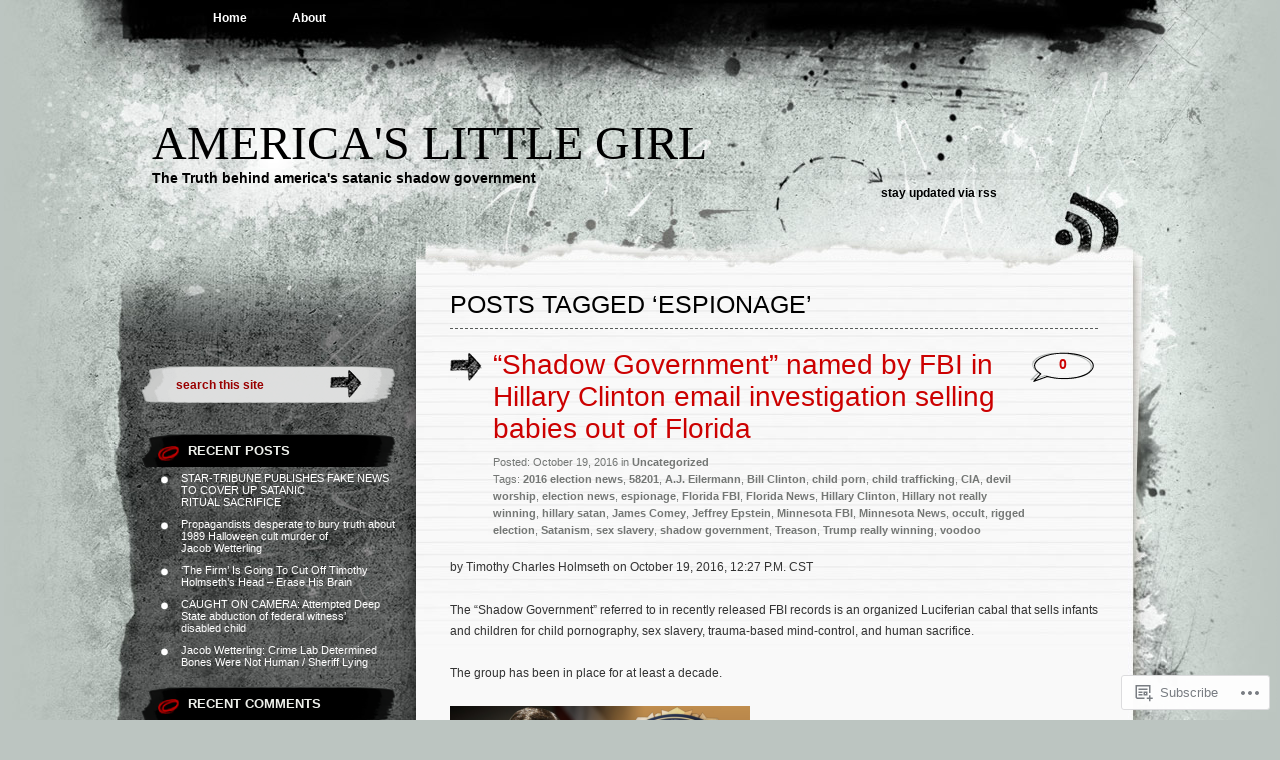

--- FILE ---
content_type: text/html; charset=UTF-8
request_url: https://haleighcummingsdotme.wordpress.com/tag/espionage/
body_size: 19504
content:
<!DOCTYPE html PUBLIC "-//W3C//DTD XHTML 1.0 Transitional//EN" "http://www.w3.org/TR/xhtml1/DTD/xhtml1-transitional.dtd">
<html xmlns="http://www.w3.org/1999/xhtml" lang="en">
<head profile="http://gmpg.org/xfn/11">
<meta http-equiv="Content-Type" content="text/html; charset=UTF-8" />
<title>espionage | America&#039;s Little Girl</title>
<link rel="pingback" href="https://haleighcummingsdotme.wordpress.com/xmlrpc.php" />
<meta name='robots' content='max-image-preview:large' />
<link rel='dns-prefetch' href='//s0.wp.com' />
<link rel="alternate" type="application/rss+xml" title="America&#039;s Little Girl &raquo; Feed" href="https://haleighcummingsdotme.wordpress.com/feed/" />
<link rel="alternate" type="application/rss+xml" title="America&#039;s Little Girl &raquo; Comments Feed" href="https://haleighcummingsdotme.wordpress.com/comments/feed/" />
<link rel="alternate" type="application/rss+xml" title="America&#039;s Little Girl &raquo; espionage Tag Feed" href="https://haleighcummingsdotme.wordpress.com/tag/espionage/feed/" />
	<script type="text/javascript">
		/* <![CDATA[ */
		function addLoadEvent(func) {
			var oldonload = window.onload;
			if (typeof window.onload != 'function') {
				window.onload = func;
			} else {
				window.onload = function () {
					oldonload();
					func();
				}
			}
		}
		/* ]]> */
	</script>
	<style id='wp-emoji-styles-inline-css'>

	img.wp-smiley, img.emoji {
		display: inline !important;
		border: none !important;
		box-shadow: none !important;
		height: 1em !important;
		width: 1em !important;
		margin: 0 0.07em !important;
		vertical-align: -0.1em !important;
		background: none !important;
		padding: 0 !important;
	}
/*# sourceURL=wp-emoji-styles-inline-css */
</style>
<link crossorigin='anonymous' rel='stylesheet' id='all-css-2-1' href='/wp-content/plugins/gutenberg-core/v22.4.0/build/styles/block-library/style.min.css?m=1768935615i&cssminify=yes' type='text/css' media='all' />
<style id='wp-block-library-inline-css'>
.has-text-align-justify {
	text-align:justify;
}
.has-text-align-justify{text-align:justify;}

/*# sourceURL=wp-block-library-inline-css */
</style><style id='global-styles-inline-css'>
:root{--wp--preset--aspect-ratio--square: 1;--wp--preset--aspect-ratio--4-3: 4/3;--wp--preset--aspect-ratio--3-4: 3/4;--wp--preset--aspect-ratio--3-2: 3/2;--wp--preset--aspect-ratio--2-3: 2/3;--wp--preset--aspect-ratio--16-9: 16/9;--wp--preset--aspect-ratio--9-16: 9/16;--wp--preset--color--black: #000000;--wp--preset--color--cyan-bluish-gray: #abb8c3;--wp--preset--color--white: #ffffff;--wp--preset--color--pale-pink: #f78da7;--wp--preset--color--vivid-red: #cf2e2e;--wp--preset--color--luminous-vivid-orange: #ff6900;--wp--preset--color--luminous-vivid-amber: #fcb900;--wp--preset--color--light-green-cyan: #7bdcb5;--wp--preset--color--vivid-green-cyan: #00d084;--wp--preset--color--pale-cyan-blue: #8ed1fc;--wp--preset--color--vivid-cyan-blue: #0693e3;--wp--preset--color--vivid-purple: #9b51e0;--wp--preset--gradient--vivid-cyan-blue-to-vivid-purple: linear-gradient(135deg,rgb(6,147,227) 0%,rgb(155,81,224) 100%);--wp--preset--gradient--light-green-cyan-to-vivid-green-cyan: linear-gradient(135deg,rgb(122,220,180) 0%,rgb(0,208,130) 100%);--wp--preset--gradient--luminous-vivid-amber-to-luminous-vivid-orange: linear-gradient(135deg,rgb(252,185,0) 0%,rgb(255,105,0) 100%);--wp--preset--gradient--luminous-vivid-orange-to-vivid-red: linear-gradient(135deg,rgb(255,105,0) 0%,rgb(207,46,46) 100%);--wp--preset--gradient--very-light-gray-to-cyan-bluish-gray: linear-gradient(135deg,rgb(238,238,238) 0%,rgb(169,184,195) 100%);--wp--preset--gradient--cool-to-warm-spectrum: linear-gradient(135deg,rgb(74,234,220) 0%,rgb(151,120,209) 20%,rgb(207,42,186) 40%,rgb(238,44,130) 60%,rgb(251,105,98) 80%,rgb(254,248,76) 100%);--wp--preset--gradient--blush-light-purple: linear-gradient(135deg,rgb(255,206,236) 0%,rgb(152,150,240) 100%);--wp--preset--gradient--blush-bordeaux: linear-gradient(135deg,rgb(254,205,165) 0%,rgb(254,45,45) 50%,rgb(107,0,62) 100%);--wp--preset--gradient--luminous-dusk: linear-gradient(135deg,rgb(255,203,112) 0%,rgb(199,81,192) 50%,rgb(65,88,208) 100%);--wp--preset--gradient--pale-ocean: linear-gradient(135deg,rgb(255,245,203) 0%,rgb(182,227,212) 50%,rgb(51,167,181) 100%);--wp--preset--gradient--electric-grass: linear-gradient(135deg,rgb(202,248,128) 0%,rgb(113,206,126) 100%);--wp--preset--gradient--midnight: linear-gradient(135deg,rgb(2,3,129) 0%,rgb(40,116,252) 100%);--wp--preset--font-size--small: 13px;--wp--preset--font-size--medium: 20px;--wp--preset--font-size--large: 36px;--wp--preset--font-size--x-large: 42px;--wp--preset--font-family--albert-sans: 'Albert Sans', sans-serif;--wp--preset--font-family--alegreya: Alegreya, serif;--wp--preset--font-family--arvo: Arvo, serif;--wp--preset--font-family--bodoni-moda: 'Bodoni Moda', serif;--wp--preset--font-family--bricolage-grotesque: 'Bricolage Grotesque', sans-serif;--wp--preset--font-family--cabin: Cabin, sans-serif;--wp--preset--font-family--chivo: Chivo, sans-serif;--wp--preset--font-family--commissioner: Commissioner, sans-serif;--wp--preset--font-family--cormorant: Cormorant, serif;--wp--preset--font-family--courier-prime: 'Courier Prime', monospace;--wp--preset--font-family--crimson-pro: 'Crimson Pro', serif;--wp--preset--font-family--dm-mono: 'DM Mono', monospace;--wp--preset--font-family--dm-sans: 'DM Sans', sans-serif;--wp--preset--font-family--dm-serif-display: 'DM Serif Display', serif;--wp--preset--font-family--domine: Domine, serif;--wp--preset--font-family--eb-garamond: 'EB Garamond', serif;--wp--preset--font-family--epilogue: Epilogue, sans-serif;--wp--preset--font-family--fahkwang: Fahkwang, sans-serif;--wp--preset--font-family--figtree: Figtree, sans-serif;--wp--preset--font-family--fira-sans: 'Fira Sans', sans-serif;--wp--preset--font-family--fjalla-one: 'Fjalla One', sans-serif;--wp--preset--font-family--fraunces: Fraunces, serif;--wp--preset--font-family--gabarito: Gabarito, system-ui;--wp--preset--font-family--ibm-plex-mono: 'IBM Plex Mono', monospace;--wp--preset--font-family--ibm-plex-sans: 'IBM Plex Sans', sans-serif;--wp--preset--font-family--ibarra-real-nova: 'Ibarra Real Nova', serif;--wp--preset--font-family--instrument-serif: 'Instrument Serif', serif;--wp--preset--font-family--inter: Inter, sans-serif;--wp--preset--font-family--josefin-sans: 'Josefin Sans', sans-serif;--wp--preset--font-family--jost: Jost, sans-serif;--wp--preset--font-family--libre-baskerville: 'Libre Baskerville', serif;--wp--preset--font-family--libre-franklin: 'Libre Franklin', sans-serif;--wp--preset--font-family--literata: Literata, serif;--wp--preset--font-family--lora: Lora, serif;--wp--preset--font-family--merriweather: Merriweather, serif;--wp--preset--font-family--montserrat: Montserrat, sans-serif;--wp--preset--font-family--newsreader: Newsreader, serif;--wp--preset--font-family--noto-sans-mono: 'Noto Sans Mono', sans-serif;--wp--preset--font-family--nunito: Nunito, sans-serif;--wp--preset--font-family--open-sans: 'Open Sans', sans-serif;--wp--preset--font-family--overpass: Overpass, sans-serif;--wp--preset--font-family--pt-serif: 'PT Serif', serif;--wp--preset--font-family--petrona: Petrona, serif;--wp--preset--font-family--piazzolla: Piazzolla, serif;--wp--preset--font-family--playfair-display: 'Playfair Display', serif;--wp--preset--font-family--plus-jakarta-sans: 'Plus Jakarta Sans', sans-serif;--wp--preset--font-family--poppins: Poppins, sans-serif;--wp--preset--font-family--raleway: Raleway, sans-serif;--wp--preset--font-family--roboto: Roboto, sans-serif;--wp--preset--font-family--roboto-slab: 'Roboto Slab', serif;--wp--preset--font-family--rubik: Rubik, sans-serif;--wp--preset--font-family--rufina: Rufina, serif;--wp--preset--font-family--sora: Sora, sans-serif;--wp--preset--font-family--source-sans-3: 'Source Sans 3', sans-serif;--wp--preset--font-family--source-serif-4: 'Source Serif 4', serif;--wp--preset--font-family--space-mono: 'Space Mono', monospace;--wp--preset--font-family--syne: Syne, sans-serif;--wp--preset--font-family--texturina: Texturina, serif;--wp--preset--font-family--urbanist: Urbanist, sans-serif;--wp--preset--font-family--work-sans: 'Work Sans', sans-serif;--wp--preset--spacing--20: 0.44rem;--wp--preset--spacing--30: 0.67rem;--wp--preset--spacing--40: 1rem;--wp--preset--spacing--50: 1.5rem;--wp--preset--spacing--60: 2.25rem;--wp--preset--spacing--70: 3.38rem;--wp--preset--spacing--80: 5.06rem;--wp--preset--shadow--natural: 6px 6px 9px rgba(0, 0, 0, 0.2);--wp--preset--shadow--deep: 12px 12px 50px rgba(0, 0, 0, 0.4);--wp--preset--shadow--sharp: 6px 6px 0px rgba(0, 0, 0, 0.2);--wp--preset--shadow--outlined: 6px 6px 0px -3px rgb(255, 255, 255), 6px 6px rgb(0, 0, 0);--wp--preset--shadow--crisp: 6px 6px 0px rgb(0, 0, 0);}:where(body) { margin: 0; }:where(.is-layout-flex){gap: 0.5em;}:where(.is-layout-grid){gap: 0.5em;}body .is-layout-flex{display: flex;}.is-layout-flex{flex-wrap: wrap;align-items: center;}.is-layout-flex > :is(*, div){margin: 0;}body .is-layout-grid{display: grid;}.is-layout-grid > :is(*, div){margin: 0;}body{padding-top: 0px;padding-right: 0px;padding-bottom: 0px;padding-left: 0px;}:root :where(.wp-element-button, .wp-block-button__link){background-color: #32373c;border-width: 0;color: #fff;font-family: inherit;font-size: inherit;font-style: inherit;font-weight: inherit;letter-spacing: inherit;line-height: inherit;padding-top: calc(0.667em + 2px);padding-right: calc(1.333em + 2px);padding-bottom: calc(0.667em + 2px);padding-left: calc(1.333em + 2px);text-decoration: none;text-transform: inherit;}.has-black-color{color: var(--wp--preset--color--black) !important;}.has-cyan-bluish-gray-color{color: var(--wp--preset--color--cyan-bluish-gray) !important;}.has-white-color{color: var(--wp--preset--color--white) !important;}.has-pale-pink-color{color: var(--wp--preset--color--pale-pink) !important;}.has-vivid-red-color{color: var(--wp--preset--color--vivid-red) !important;}.has-luminous-vivid-orange-color{color: var(--wp--preset--color--luminous-vivid-orange) !important;}.has-luminous-vivid-amber-color{color: var(--wp--preset--color--luminous-vivid-amber) !important;}.has-light-green-cyan-color{color: var(--wp--preset--color--light-green-cyan) !important;}.has-vivid-green-cyan-color{color: var(--wp--preset--color--vivid-green-cyan) !important;}.has-pale-cyan-blue-color{color: var(--wp--preset--color--pale-cyan-blue) !important;}.has-vivid-cyan-blue-color{color: var(--wp--preset--color--vivid-cyan-blue) !important;}.has-vivid-purple-color{color: var(--wp--preset--color--vivid-purple) !important;}.has-black-background-color{background-color: var(--wp--preset--color--black) !important;}.has-cyan-bluish-gray-background-color{background-color: var(--wp--preset--color--cyan-bluish-gray) !important;}.has-white-background-color{background-color: var(--wp--preset--color--white) !important;}.has-pale-pink-background-color{background-color: var(--wp--preset--color--pale-pink) !important;}.has-vivid-red-background-color{background-color: var(--wp--preset--color--vivid-red) !important;}.has-luminous-vivid-orange-background-color{background-color: var(--wp--preset--color--luminous-vivid-orange) !important;}.has-luminous-vivid-amber-background-color{background-color: var(--wp--preset--color--luminous-vivid-amber) !important;}.has-light-green-cyan-background-color{background-color: var(--wp--preset--color--light-green-cyan) !important;}.has-vivid-green-cyan-background-color{background-color: var(--wp--preset--color--vivid-green-cyan) !important;}.has-pale-cyan-blue-background-color{background-color: var(--wp--preset--color--pale-cyan-blue) !important;}.has-vivid-cyan-blue-background-color{background-color: var(--wp--preset--color--vivid-cyan-blue) !important;}.has-vivid-purple-background-color{background-color: var(--wp--preset--color--vivid-purple) !important;}.has-black-border-color{border-color: var(--wp--preset--color--black) !important;}.has-cyan-bluish-gray-border-color{border-color: var(--wp--preset--color--cyan-bluish-gray) !important;}.has-white-border-color{border-color: var(--wp--preset--color--white) !important;}.has-pale-pink-border-color{border-color: var(--wp--preset--color--pale-pink) !important;}.has-vivid-red-border-color{border-color: var(--wp--preset--color--vivid-red) !important;}.has-luminous-vivid-orange-border-color{border-color: var(--wp--preset--color--luminous-vivid-orange) !important;}.has-luminous-vivid-amber-border-color{border-color: var(--wp--preset--color--luminous-vivid-amber) !important;}.has-light-green-cyan-border-color{border-color: var(--wp--preset--color--light-green-cyan) !important;}.has-vivid-green-cyan-border-color{border-color: var(--wp--preset--color--vivid-green-cyan) !important;}.has-pale-cyan-blue-border-color{border-color: var(--wp--preset--color--pale-cyan-blue) !important;}.has-vivid-cyan-blue-border-color{border-color: var(--wp--preset--color--vivid-cyan-blue) !important;}.has-vivid-purple-border-color{border-color: var(--wp--preset--color--vivid-purple) !important;}.has-vivid-cyan-blue-to-vivid-purple-gradient-background{background: var(--wp--preset--gradient--vivid-cyan-blue-to-vivid-purple) !important;}.has-light-green-cyan-to-vivid-green-cyan-gradient-background{background: var(--wp--preset--gradient--light-green-cyan-to-vivid-green-cyan) !important;}.has-luminous-vivid-amber-to-luminous-vivid-orange-gradient-background{background: var(--wp--preset--gradient--luminous-vivid-amber-to-luminous-vivid-orange) !important;}.has-luminous-vivid-orange-to-vivid-red-gradient-background{background: var(--wp--preset--gradient--luminous-vivid-orange-to-vivid-red) !important;}.has-very-light-gray-to-cyan-bluish-gray-gradient-background{background: var(--wp--preset--gradient--very-light-gray-to-cyan-bluish-gray) !important;}.has-cool-to-warm-spectrum-gradient-background{background: var(--wp--preset--gradient--cool-to-warm-spectrum) !important;}.has-blush-light-purple-gradient-background{background: var(--wp--preset--gradient--blush-light-purple) !important;}.has-blush-bordeaux-gradient-background{background: var(--wp--preset--gradient--blush-bordeaux) !important;}.has-luminous-dusk-gradient-background{background: var(--wp--preset--gradient--luminous-dusk) !important;}.has-pale-ocean-gradient-background{background: var(--wp--preset--gradient--pale-ocean) !important;}.has-electric-grass-gradient-background{background: var(--wp--preset--gradient--electric-grass) !important;}.has-midnight-gradient-background{background: var(--wp--preset--gradient--midnight) !important;}.has-small-font-size{font-size: var(--wp--preset--font-size--small) !important;}.has-medium-font-size{font-size: var(--wp--preset--font-size--medium) !important;}.has-large-font-size{font-size: var(--wp--preset--font-size--large) !important;}.has-x-large-font-size{font-size: var(--wp--preset--font-size--x-large) !important;}.has-albert-sans-font-family{font-family: var(--wp--preset--font-family--albert-sans) !important;}.has-alegreya-font-family{font-family: var(--wp--preset--font-family--alegreya) !important;}.has-arvo-font-family{font-family: var(--wp--preset--font-family--arvo) !important;}.has-bodoni-moda-font-family{font-family: var(--wp--preset--font-family--bodoni-moda) !important;}.has-bricolage-grotesque-font-family{font-family: var(--wp--preset--font-family--bricolage-grotesque) !important;}.has-cabin-font-family{font-family: var(--wp--preset--font-family--cabin) !important;}.has-chivo-font-family{font-family: var(--wp--preset--font-family--chivo) !important;}.has-commissioner-font-family{font-family: var(--wp--preset--font-family--commissioner) !important;}.has-cormorant-font-family{font-family: var(--wp--preset--font-family--cormorant) !important;}.has-courier-prime-font-family{font-family: var(--wp--preset--font-family--courier-prime) !important;}.has-crimson-pro-font-family{font-family: var(--wp--preset--font-family--crimson-pro) !important;}.has-dm-mono-font-family{font-family: var(--wp--preset--font-family--dm-mono) !important;}.has-dm-sans-font-family{font-family: var(--wp--preset--font-family--dm-sans) !important;}.has-dm-serif-display-font-family{font-family: var(--wp--preset--font-family--dm-serif-display) !important;}.has-domine-font-family{font-family: var(--wp--preset--font-family--domine) !important;}.has-eb-garamond-font-family{font-family: var(--wp--preset--font-family--eb-garamond) !important;}.has-epilogue-font-family{font-family: var(--wp--preset--font-family--epilogue) !important;}.has-fahkwang-font-family{font-family: var(--wp--preset--font-family--fahkwang) !important;}.has-figtree-font-family{font-family: var(--wp--preset--font-family--figtree) !important;}.has-fira-sans-font-family{font-family: var(--wp--preset--font-family--fira-sans) !important;}.has-fjalla-one-font-family{font-family: var(--wp--preset--font-family--fjalla-one) !important;}.has-fraunces-font-family{font-family: var(--wp--preset--font-family--fraunces) !important;}.has-gabarito-font-family{font-family: var(--wp--preset--font-family--gabarito) !important;}.has-ibm-plex-mono-font-family{font-family: var(--wp--preset--font-family--ibm-plex-mono) !important;}.has-ibm-plex-sans-font-family{font-family: var(--wp--preset--font-family--ibm-plex-sans) !important;}.has-ibarra-real-nova-font-family{font-family: var(--wp--preset--font-family--ibarra-real-nova) !important;}.has-instrument-serif-font-family{font-family: var(--wp--preset--font-family--instrument-serif) !important;}.has-inter-font-family{font-family: var(--wp--preset--font-family--inter) !important;}.has-josefin-sans-font-family{font-family: var(--wp--preset--font-family--josefin-sans) !important;}.has-jost-font-family{font-family: var(--wp--preset--font-family--jost) !important;}.has-libre-baskerville-font-family{font-family: var(--wp--preset--font-family--libre-baskerville) !important;}.has-libre-franklin-font-family{font-family: var(--wp--preset--font-family--libre-franklin) !important;}.has-literata-font-family{font-family: var(--wp--preset--font-family--literata) !important;}.has-lora-font-family{font-family: var(--wp--preset--font-family--lora) !important;}.has-merriweather-font-family{font-family: var(--wp--preset--font-family--merriweather) !important;}.has-montserrat-font-family{font-family: var(--wp--preset--font-family--montserrat) !important;}.has-newsreader-font-family{font-family: var(--wp--preset--font-family--newsreader) !important;}.has-noto-sans-mono-font-family{font-family: var(--wp--preset--font-family--noto-sans-mono) !important;}.has-nunito-font-family{font-family: var(--wp--preset--font-family--nunito) !important;}.has-open-sans-font-family{font-family: var(--wp--preset--font-family--open-sans) !important;}.has-overpass-font-family{font-family: var(--wp--preset--font-family--overpass) !important;}.has-pt-serif-font-family{font-family: var(--wp--preset--font-family--pt-serif) !important;}.has-petrona-font-family{font-family: var(--wp--preset--font-family--petrona) !important;}.has-piazzolla-font-family{font-family: var(--wp--preset--font-family--piazzolla) !important;}.has-playfair-display-font-family{font-family: var(--wp--preset--font-family--playfair-display) !important;}.has-plus-jakarta-sans-font-family{font-family: var(--wp--preset--font-family--plus-jakarta-sans) !important;}.has-poppins-font-family{font-family: var(--wp--preset--font-family--poppins) !important;}.has-raleway-font-family{font-family: var(--wp--preset--font-family--raleway) !important;}.has-roboto-font-family{font-family: var(--wp--preset--font-family--roboto) !important;}.has-roboto-slab-font-family{font-family: var(--wp--preset--font-family--roboto-slab) !important;}.has-rubik-font-family{font-family: var(--wp--preset--font-family--rubik) !important;}.has-rufina-font-family{font-family: var(--wp--preset--font-family--rufina) !important;}.has-sora-font-family{font-family: var(--wp--preset--font-family--sora) !important;}.has-source-sans-3-font-family{font-family: var(--wp--preset--font-family--source-sans-3) !important;}.has-source-serif-4-font-family{font-family: var(--wp--preset--font-family--source-serif-4) !important;}.has-space-mono-font-family{font-family: var(--wp--preset--font-family--space-mono) !important;}.has-syne-font-family{font-family: var(--wp--preset--font-family--syne) !important;}.has-texturina-font-family{font-family: var(--wp--preset--font-family--texturina) !important;}.has-urbanist-font-family{font-family: var(--wp--preset--font-family--urbanist) !important;}.has-work-sans-font-family{font-family: var(--wp--preset--font-family--work-sans) !important;}
/*# sourceURL=global-styles-inline-css */
</style>

<style id='classic-theme-styles-inline-css'>
.wp-block-button__link{background-color:#32373c;border-radius:9999px;box-shadow:none;color:#fff;font-size:1.125em;padding:calc(.667em + 2px) calc(1.333em + 2px);text-decoration:none}.wp-block-file__button{background:#32373c;color:#fff}.wp-block-accordion-heading{margin:0}.wp-block-accordion-heading__toggle{background-color:inherit!important;color:inherit!important}.wp-block-accordion-heading__toggle:not(:focus-visible){outline:none}.wp-block-accordion-heading__toggle:focus,.wp-block-accordion-heading__toggle:hover{background-color:inherit!important;border:none;box-shadow:none;color:inherit;padding:var(--wp--preset--spacing--20,1em) 0;text-decoration:none}.wp-block-accordion-heading__toggle:focus-visible{outline:auto;outline-offset:0}
/*# sourceURL=/wp-content/plugins/gutenberg-core/v22.4.0/build/styles/block-library/classic.min.css */
</style>
<link crossorigin='anonymous' rel='stylesheet' id='all-css-4-1' href='/_static/??-eJyFj9sKAjEMRH/INNTr+iB+y15irbbb0rQu69ebRdAVQV9CMswZMjhEaEOfqc8YXTG2Z2xD40J7ZVwqXSkNbH10BIluao2d5fxyAOfRkWqZFzgL8gXeWYlE97HOk8NTZ2ty5MX2CxuiMNA0MREzyPS2eMhnAfmLe8oYS4Mm0XinDv/+lUgaGFkNimt2/oIMBZDedbah/zjg5GqbJvToD3q32VYrXe315QFkiYHG&cssminify=yes' type='text/css' media='all' />
<link crossorigin='anonymous' rel='stylesheet' id='print-css-5-1' href='/wp-content/mu-plugins/global-print/global-print.css?m=1465851035i&cssminify=yes' type='text/css' media='print' />
<style id='jetpack-global-styles-frontend-style-inline-css'>
:root { --font-headings: unset; --font-base: unset; --font-headings-default: -apple-system,BlinkMacSystemFont,"Segoe UI",Roboto,Oxygen-Sans,Ubuntu,Cantarell,"Helvetica Neue",sans-serif; --font-base-default: -apple-system,BlinkMacSystemFont,"Segoe UI",Roboto,Oxygen-Sans,Ubuntu,Cantarell,"Helvetica Neue",sans-serif;}
/*# sourceURL=jetpack-global-styles-frontend-style-inline-css */
</style>
<link crossorigin='anonymous' rel='stylesheet' id='all-css-8-1' href='/wp-content/themes/h4/global.css?m=1420737423i&cssminify=yes' type='text/css' media='all' />
<script type="text/javascript" id="wpcom-actionbar-placeholder-js-extra">
/* <![CDATA[ */
var actionbardata = {"siteID":"50370792","postID":"0","siteURL":"https://haleighcummingsdotme.wordpress.com","xhrURL":"https://haleighcummingsdotme.wordpress.com/wp-admin/admin-ajax.php","nonce":"0c03c43c55","isLoggedIn":"","statusMessage":"","subsEmailDefault":"instantly","proxyScriptUrl":"https://s0.wp.com/wp-content/js/wpcom-proxy-request.js?m=1513050504i&amp;ver=20211021","i18n":{"followedText":"New posts from this site will now appear in your \u003Ca href=\"https://wordpress.com/reader\"\u003EReader\u003C/a\u003E","foldBar":"Collapse this bar","unfoldBar":"Expand this bar","shortLinkCopied":"Shortlink copied to clipboard."}};
//# sourceURL=wpcom-actionbar-placeholder-js-extra
/* ]]> */
</script>
<script type="text/javascript" id="jetpack-mu-wpcom-settings-js-before">
/* <![CDATA[ */
var JETPACK_MU_WPCOM_SETTINGS = {"assetsUrl":"https://s0.wp.com/wp-content/mu-plugins/jetpack-mu-wpcom-plugin/moon/jetpack_vendor/automattic/jetpack-mu-wpcom/src/build/"};
//# sourceURL=jetpack-mu-wpcom-settings-js-before
/* ]]> */
</script>
<script crossorigin='anonymous' type='text/javascript'  src='/wp-content/js/rlt-proxy.js?m=1720530689i'></script>
<script type="text/javascript" id="rlt-proxy-js-after">
/* <![CDATA[ */
	rltInitialize( {"token":null,"iframeOrigins":["https:\/\/widgets.wp.com"]} );
//# sourceURL=rlt-proxy-js-after
/* ]]> */
</script>
<link rel="EditURI" type="application/rsd+xml" title="RSD" href="https://haleighcummingsdotme.wordpress.com/xmlrpc.php?rsd" />
<meta name="generator" content="WordPress.com" />

<!-- Jetpack Open Graph Tags -->
<meta property="og:type" content="website" />
<meta property="og:title" content="espionage &#8211; America&#039;s Little Girl" />
<meta property="og:url" content="https://haleighcummingsdotme.wordpress.com/tag/espionage/" />
<meta property="og:site_name" content="America&#039;s Little Girl" />
<meta property="og:image" content="https://s0.wp.com/i/blank.jpg?m=1383295312i" />
<meta property="og:image:width" content="200" />
<meta property="og:image:height" content="200" />
<meta property="og:image:alt" content="" />
<meta property="og:locale" content="en_US" />
<meta property="fb:app_id" content="249643311490" />
<meta name="twitter:creator" content="@TimothyHolmseth" />
<meta name="twitter:site" content="@TimothyHolmseth" />

<!-- End Jetpack Open Graph Tags -->
<link rel="shortcut icon" type="image/x-icon" href="https://s0.wp.com/i/favicon.ico?m=1713425267i" sizes="16x16 24x24 32x32 48x48" />
<link rel="icon" type="image/x-icon" href="https://s0.wp.com/i/favicon.ico?m=1713425267i" sizes="16x16 24x24 32x32 48x48" />
<link rel="apple-touch-icon" href="https://s0.wp.com/i/webclip.png?m=1713868326i" />
<link rel='openid.server' href='https://haleighcummingsdotme.wordpress.com/?openidserver=1' />
<link rel='openid.delegate' href='https://haleighcummingsdotme.wordpress.com/' />
<link rel="search" type="application/opensearchdescription+xml" href="https://haleighcummingsdotme.wordpress.com/osd.xml" title="America&#039;s Little Girl" />
<link rel="search" type="application/opensearchdescription+xml" href="https://s1.wp.com/opensearch.xml" title="WordPress.com" />
		<style id="wpcom-hotfix-masterbar-style">
			@media screen and (min-width: 783px) {
				#wpadminbar .quicklinks li#wp-admin-bar-my-account.with-avatar > a img {
					margin-top: 5px;
				}
			}
		</style>
		<style type="text/css">.recentcomments a{display:inline !important;padding:0 !important;margin:0 !important;}</style>		<style type="text/css">
			.recentcomments a {
				display: inline !important;
				padding: 0 !important;
				margin: 0 !important;
			}

			table.recentcommentsavatartop img.avatar, table.recentcommentsavatarend img.avatar {
				border: 0px;
				margin: 0;
			}

			table.recentcommentsavatartop a, table.recentcommentsavatarend a {
				border: 0px !important;
				background-color: transparent !important;
			}

			td.recentcommentsavatarend, td.recentcommentsavatartop {
				padding: 0px 0px 1px 0px;
				margin: 0px;
			}

			td.recentcommentstextend {
				border: none !important;
				padding: 0px 0px 2px 10px;
			}

			.rtl td.recentcommentstextend {
				padding: 0px 10px 2px 0px;
			}

			td.recentcommentstexttop {
				border: none;
				padding: 0px 0px 0px 10px;
			}

			.rtl td.recentcommentstexttop {
				padding: 0px 10px 0px 0px;
			}
		</style>
		<meta name="description" content="Posts about espionage written by Timothy Charles Holmseth" />
<link crossorigin='anonymous' rel='stylesheet' id='all-css-0-3' href='/_static/??-eJyNjMEKgzAQBX9Ifdha9CJ+StF1KdFkN7gJ+X0RbM89zjAMSqxJJbEkhFxHnz9ODBunONN+M4Kq4O2EsHil3WDFRT4aMqvw/yHomj0baD40G/tf9BXXcApj27+ej6Hr2247ASkBO20=&cssminify=yes' type='text/css' media='all' />
</head>

<body class="archive tag tag-espionage tag-88698 wp-theme-pubgreyzed customizer-styles-applied jetpack-reblog-enabled">
<div id="wrapper">

<div id="page">
		<div class="menu-header"><ul>
<li ><a href="https://haleighcummingsdotme.wordpress.com/">Home</a></li><li class="page_item page-item-1"><a href="https://haleighcummingsdotme.wordpress.com/about/">About</a></li>
</ul></div>

	<div id="header" role="banner">
		<h1><a href="https://haleighcummingsdotme.wordpress.com/">America&#039;s Little Girl</a></h1>

		<div class="description">The Truth behind america&#039;s satanic shadow government</div>

		<div class="rss">
			<a href="https://haleighcummingsdotme.wordpress.com/feed/" title="RSS">Stay updated via RSS</a>		</div>
	</div>

	<hr />
<div id="container">
	<div id="sidebar" role="complementary">
		
		<!-- begin widgetized sidebar 1 -->
		<ul>
			<li id="search-2" class="widget widget_search"><div class="search-box">
	<form method="get" action="https://haleighcummingsdotme.wordpress.com/">
	<input type="text" size="15" class="search-field" name="s" id="s" value="search this site" onfocus="if(this.value == 'search this site') {this.value = '';}" onblur="if (this.value == '') {this.value = 'search this site';}"/><input type="submit"  value="" class="search-go" />
	</form>
</div></li>
		<li id="recent-posts-2" class="widget widget_recent_entries">
		<h2 class="widgettitle">Recent Posts</h2>
		<ul>
											<li>
					<a href="https://haleighcummingsdotme.wordpress.com/2018/10/21/star-tribune-publishes-fake-news-to-cover-up-satanic-ritual-sacrifice/">STAR-TRIBUNE PUBLISHES FAKE NEWS TO COVER UP SATANIC RITUAL&nbsp;SACRIFICE</a>
									</li>
											<li>
					<a href="https://haleighcummingsdotme.wordpress.com/2018/10/15/propagandists-desperate-to-bury-truth-about-1989-halloween-cult-murder-of-jacob-wetterling/">Propagandists desperate to bury truth about 1989 Halloween cult murder of Jacob&nbsp;Wetterling</a>
									</li>
											<li>
					<a href="https://haleighcummingsdotme.wordpress.com/2018/10/06/the-firm-is-going-to-cut-off-timothy-holmseths-head-erase-his-brain/">&#8216;The Firm&#8217; Is Going To Cut Off Timothy Holmseth&#8217;s Head &#8211; Erase His&nbsp;Brain</a>
									</li>
											<li>
					<a href="https://haleighcummingsdotme.wordpress.com/2018/10/05/caught-on-camera-attempted-deep-state-abduction-of-federal-witness-disabled-child/">CAUGHT ON CAMERA: Attempted Deep State abduction of federal witness&#8217; disabled&nbsp;child</a>
									</li>
											<li>
					<a href="https://haleighcummingsdotme.wordpress.com/2018/10/04/jacob-wetterling-crime-lab-determined-bones-were-not-human-sheriff-lying/">Jacob Wetterling: Crime Lab Determined Bones Were Not Human / Sheriff&nbsp;Lying</a>
									</li>
					</ul>

		</li><li id="recent-comments-2" class="widget widget_recent_comments"><h2 class="widgettitle">Recent Comments</h2>				<table class="recentcommentsavatar" cellspacing="0" cellpadding="0" border="0">
					<tr><td title="FBI informant formally warns President Trump of Mike Pence and Pam Bondi’s ties to Pedogate – America&#039;s Little Girl - Welcome to rn3me!" class="recentcommentsavatartop" style="height:48px; width:48px;"><a href="https://rn3.me/2018/12/08/fbi-informant-formally-warns-president-trump-of-mike-pence-and-pam-bondis-ties-to-pedogate-americas-little-girl/" rel="nofollow"></a></td><td class="recentcommentstexttop" style=""><a href="https://rn3.me/2018/12/08/fbi-informant-formally-warns-president-trump-of-mike-pence-and-pam-bondis-ties-to-pedogate-americas-little-girl/" rel="nofollow">FBI informant formal&hellip;</a> on <a href="https://haleighcummingsdotme.wordpress.com/2017/12/26/fbi-informant-warns-president-trump-of-mike-pence-and-pam-bondis-ties-to-pedogate/comment-page-1/#comment-3160">FBI informant formally warns P&hellip;</a></td></tr><tr><td title="Kenny" class="recentcommentsavatarend" style="height:48px; width:48px;"><img referrerpolicy="no-referrer" alt='Kenny&#039;s avatar' src='https://1.gravatar.com/avatar/13ea7fb6010d231e7a7e6202790da74db15cb0ea7f0a7b85e7b9e0e988cb4efa?s=48&#038;d=identicon&#038;r=G' srcset='https://1.gravatar.com/avatar/13ea7fb6010d231e7a7e6202790da74db15cb0ea7f0a7b85e7b9e0e988cb4efa?s=48&#038;d=identicon&#038;r=G 1x, https://1.gravatar.com/avatar/13ea7fb6010d231e7a7e6202790da74db15cb0ea7f0a7b85e7b9e0e988cb4efa?s=72&#038;d=identicon&#038;r=G 1.5x, https://1.gravatar.com/avatar/13ea7fb6010d231e7a7e6202790da74db15cb0ea7f0a7b85e7b9e0e988cb4efa?s=96&#038;d=identicon&#038;r=G 2x, https://1.gravatar.com/avatar/13ea7fb6010d231e7a7e6202790da74db15cb0ea7f0a7b85e7b9e0e988cb4efa?s=144&#038;d=identicon&#038;r=G 3x, https://1.gravatar.com/avatar/13ea7fb6010d231e7a7e6202790da74db15cb0ea7f0a7b85e7b9e0e988cb4efa?s=192&#038;d=identicon&#038;r=G 4x' class='avatar avatar-48' height='48' width='48' decoding='async' /></td><td class="recentcommentstextend" style="">Kenny on <a href="https://haleighcummingsdotme.wordpress.com/2017/12/26/fbi-informant-warns-president-trump-of-mike-pence-and-pam-bondis-ties-to-pedogate/comment-page-1/#comment-3159">FBI informant formally warns P&hellip;</a></td></tr><tr><td title="T" class="recentcommentsavatarend" style="height:48px; width:48px;"><img referrerpolicy="no-referrer" alt='T&#039;s avatar' src='https://2.gravatar.com/avatar/5cd2ae6d22afbd00314e4c4d433a72eee134c25ce7da51f0deffb2d75c219727?s=48&#038;d=identicon&#038;r=G' srcset='https://2.gravatar.com/avatar/5cd2ae6d22afbd00314e4c4d433a72eee134c25ce7da51f0deffb2d75c219727?s=48&#038;d=identicon&#038;r=G 1x, https://2.gravatar.com/avatar/5cd2ae6d22afbd00314e4c4d433a72eee134c25ce7da51f0deffb2d75c219727?s=72&#038;d=identicon&#038;r=G 1.5x, https://2.gravatar.com/avatar/5cd2ae6d22afbd00314e4c4d433a72eee134c25ce7da51f0deffb2d75c219727?s=96&#038;d=identicon&#038;r=G 2x, https://2.gravatar.com/avatar/5cd2ae6d22afbd00314e4c4d433a72eee134c25ce7da51f0deffb2d75c219727?s=144&#038;d=identicon&#038;r=G 3x, https://2.gravatar.com/avatar/5cd2ae6d22afbd00314e4c4d433a72eee134c25ce7da51f0deffb2d75c219727?s=192&#038;d=identicon&#038;r=G 4x' class='avatar avatar-48' height='48' width='48' decoding='async' /></td><td class="recentcommentstextend" style="">T on <a href="https://haleighcummingsdotme.wordpress.com/2017/12/26/fbi-informant-warns-president-trump-of-mike-pence-and-pam-bondis-ties-to-pedogate/comment-page-1/#comment-3158">FBI informant formally warns P&hellip;</a></td></tr><tr><td title="Christian Warrior" class="recentcommentsavatarend" style="height:48px; width:48px;"><img referrerpolicy="no-referrer" alt='Christian Warrior&#039;s avatar' src='https://0.gravatar.com/avatar/c5a486d086a4e4e03d47764314147b905160e4d063b77648234d6c5e61680e07?s=48&#038;d=identicon&#038;r=G' srcset='https://0.gravatar.com/avatar/c5a486d086a4e4e03d47764314147b905160e4d063b77648234d6c5e61680e07?s=48&#038;d=identicon&#038;r=G 1x, https://0.gravatar.com/avatar/c5a486d086a4e4e03d47764314147b905160e4d063b77648234d6c5e61680e07?s=72&#038;d=identicon&#038;r=G 1.5x, https://0.gravatar.com/avatar/c5a486d086a4e4e03d47764314147b905160e4d063b77648234d6c5e61680e07?s=96&#038;d=identicon&#038;r=G 2x, https://0.gravatar.com/avatar/c5a486d086a4e4e03d47764314147b905160e4d063b77648234d6c5e61680e07?s=144&#038;d=identicon&#038;r=G 3x, https://0.gravatar.com/avatar/c5a486d086a4e4e03d47764314147b905160e4d063b77648234d6c5e61680e07?s=192&#038;d=identicon&#038;r=G 4x' class='avatar avatar-48' height='48' width='48' decoding='async' /></td><td class="recentcommentstextend" style="">Christian Warrior on <a href="https://haleighcummingsdotme.wordpress.com/2017/12/26/fbi-informant-warns-president-trump-of-mike-pence-and-pam-bondis-ties-to-pedogate/comment-page-1/#comment-3157">FBI informant formally warns P&hellip;</a></td></tr><tr><td title="Zechariah" class="recentcommentsavatarend" style="height:48px; width:48px;"><img referrerpolicy="no-referrer" alt='Zechariah&#039;s avatar' src='https://1.gravatar.com/avatar/dd25eb2b35b605ec91ec6be2b5f090a4592d30fbeadc1e65277c03450f6a426a?s=48&#038;d=identicon&#038;r=G' srcset='https://1.gravatar.com/avatar/dd25eb2b35b605ec91ec6be2b5f090a4592d30fbeadc1e65277c03450f6a426a?s=48&#038;d=identicon&#038;r=G 1x, https://1.gravatar.com/avatar/dd25eb2b35b605ec91ec6be2b5f090a4592d30fbeadc1e65277c03450f6a426a?s=72&#038;d=identicon&#038;r=G 1.5x, https://1.gravatar.com/avatar/dd25eb2b35b605ec91ec6be2b5f090a4592d30fbeadc1e65277c03450f6a426a?s=96&#038;d=identicon&#038;r=G 2x, https://1.gravatar.com/avatar/dd25eb2b35b605ec91ec6be2b5f090a4592d30fbeadc1e65277c03450f6a426a?s=144&#038;d=identicon&#038;r=G 3x, https://1.gravatar.com/avatar/dd25eb2b35b605ec91ec6be2b5f090a4592d30fbeadc1e65277c03450f6a426a?s=192&#038;d=identicon&#038;r=G 4x' class='avatar avatar-48' height='48' width='48' decoding='async' /></td><td class="recentcommentstextend" style="">Zechariah on <a href="https://haleighcummingsdotme.wordpress.com/2017/12/26/fbi-informant-warns-president-trump-of-mike-pence-and-pam-bondis-ties-to-pedogate/comment-page-1/#comment-3156">FBI informant formally warns P&hellip;</a></td></tr>				</table>
				</li><li id="archives-2" class="widget widget_archive"><h2 class="widgettitle">Archives</h2>
			<ul>
					<li><a href='https://haleighcummingsdotme.wordpress.com/2018/10/'>October 2018</a></li>
	<li><a href='https://haleighcummingsdotme.wordpress.com/2018/09/'>September 2018</a></li>
	<li><a href='https://haleighcummingsdotme.wordpress.com/2018/08/'>August 2018</a></li>
	<li><a href='https://haleighcummingsdotme.wordpress.com/2018/07/'>July 2018</a></li>
	<li><a href='https://haleighcummingsdotme.wordpress.com/2018/06/'>June 2018</a></li>
	<li><a href='https://haleighcummingsdotme.wordpress.com/2018/05/'>May 2018</a></li>
	<li><a href='https://haleighcummingsdotme.wordpress.com/2018/04/'>April 2018</a></li>
	<li><a href='https://haleighcummingsdotme.wordpress.com/2018/03/'>March 2018</a></li>
	<li><a href='https://haleighcummingsdotme.wordpress.com/2018/02/'>February 2018</a></li>
	<li><a href='https://haleighcummingsdotme.wordpress.com/2018/01/'>January 2018</a></li>
	<li><a href='https://haleighcummingsdotme.wordpress.com/2017/12/'>December 2017</a></li>
	<li><a href='https://haleighcummingsdotme.wordpress.com/2017/11/'>November 2017</a></li>
	<li><a href='https://haleighcummingsdotme.wordpress.com/2017/10/'>October 2017</a></li>
	<li><a href='https://haleighcummingsdotme.wordpress.com/2017/09/'>September 2017</a></li>
	<li><a href='https://haleighcummingsdotme.wordpress.com/2017/08/'>August 2017</a></li>
	<li><a href='https://haleighcummingsdotme.wordpress.com/2017/07/'>July 2017</a></li>
	<li><a href='https://haleighcummingsdotme.wordpress.com/2017/06/'>June 2017</a></li>
	<li><a href='https://haleighcummingsdotme.wordpress.com/2017/05/'>May 2017</a></li>
	<li><a href='https://haleighcummingsdotme.wordpress.com/2017/04/'>April 2017</a></li>
	<li><a href='https://haleighcummingsdotme.wordpress.com/2017/03/'>March 2017</a></li>
	<li><a href='https://haleighcummingsdotme.wordpress.com/2017/02/'>February 2017</a></li>
	<li><a href='https://haleighcummingsdotme.wordpress.com/2017/01/'>January 2017</a></li>
	<li><a href='https://haleighcummingsdotme.wordpress.com/2016/12/'>December 2016</a></li>
	<li><a href='https://haleighcummingsdotme.wordpress.com/2016/11/'>November 2016</a></li>
	<li><a href='https://haleighcummingsdotme.wordpress.com/2016/10/'>October 2016</a></li>
	<li><a href='https://haleighcummingsdotme.wordpress.com/2016/09/'>September 2016</a></li>
	<li><a href='https://haleighcummingsdotme.wordpress.com/2016/08/'>August 2016</a></li>
	<li><a href='https://haleighcummingsdotme.wordpress.com/2016/07/'>July 2016</a></li>
	<li><a href='https://haleighcummingsdotme.wordpress.com/2016/06/'>June 2016</a></li>
	<li><a href='https://haleighcummingsdotme.wordpress.com/2016/05/'>May 2016</a></li>
	<li><a href='https://haleighcummingsdotme.wordpress.com/2016/04/'>April 2016</a></li>
	<li><a href='https://haleighcummingsdotme.wordpress.com/2016/03/'>March 2016</a></li>
	<li><a href='https://haleighcummingsdotme.wordpress.com/2016/02/'>February 2016</a></li>
	<li><a href='https://haleighcummingsdotme.wordpress.com/2016/01/'>January 2016</a></li>
	<li><a href='https://haleighcummingsdotme.wordpress.com/2015/12/'>December 2015</a></li>
	<li><a href='https://haleighcummingsdotme.wordpress.com/2015/11/'>November 2015</a></li>
	<li><a href='https://haleighcummingsdotme.wordpress.com/2015/10/'>October 2015</a></li>
	<li><a href='https://haleighcummingsdotme.wordpress.com/2015/09/'>September 2015</a></li>
	<li><a href='https://haleighcummingsdotme.wordpress.com/2015/08/'>August 2015</a></li>
	<li><a href='https://haleighcummingsdotme.wordpress.com/2015/07/'>July 2015</a></li>
	<li><a href='https://haleighcummingsdotme.wordpress.com/2015/06/'>June 2015</a></li>
	<li><a href='https://haleighcummingsdotme.wordpress.com/2015/05/'>May 2015</a></li>
	<li><a href='https://haleighcummingsdotme.wordpress.com/2015/02/'>February 2015</a></li>
	<li><a href='https://haleighcummingsdotme.wordpress.com/2015/01/'>January 2015</a></li>
	<li><a href='https://haleighcummingsdotme.wordpress.com/2014/11/'>November 2014</a></li>
	<li><a href='https://haleighcummingsdotme.wordpress.com/2014/10/'>October 2014</a></li>
	<li><a href='https://haleighcummingsdotme.wordpress.com/2014/09/'>September 2014</a></li>
	<li><a href='https://haleighcummingsdotme.wordpress.com/2014/08/'>August 2014</a></li>
	<li><a href='https://haleighcummingsdotme.wordpress.com/2014/07/'>July 2014</a></li>
	<li><a href='https://haleighcummingsdotme.wordpress.com/2014/06/'>June 2014</a></li>
	<li><a href='https://haleighcummingsdotme.wordpress.com/2014/05/'>May 2014</a></li>
	<li><a href='https://haleighcummingsdotme.wordpress.com/2014/04/'>April 2014</a></li>
	<li><a href='https://haleighcummingsdotme.wordpress.com/2014/02/'>February 2014</a></li>
	<li><a href='https://haleighcummingsdotme.wordpress.com/2014/01/'>January 2014</a></li>
	<li><a href='https://haleighcummingsdotme.wordpress.com/2013/12/'>December 2013</a></li>
	<li><a href='https://haleighcummingsdotme.wordpress.com/2013/11/'>November 2013</a></li>
	<li><a href='https://haleighcummingsdotme.wordpress.com/2013/09/'>September 2013</a></li>
	<li><a href='https://haleighcummingsdotme.wordpress.com/2013/08/'>August 2013</a></li>
	<li><a href='https://haleighcummingsdotme.wordpress.com/2013/07/'>July 2013</a></li>
	<li><a href='https://haleighcummingsdotme.wordpress.com/2013/06/'>June 2013</a></li>
	<li><a href='https://haleighcummingsdotme.wordpress.com/2013/05/'>May 2013</a></li>
	<li><a href='https://haleighcummingsdotme.wordpress.com/2013/04/'>April 2013</a></li>
			</ul>

			</li><li id="categories-2" class="widget widget_categories"><h2 class="widgettitle">Categories</h2>
			<ul>
					<li class="cat-item cat-item-16661575"><a href="https://haleighcummingsdotme.wordpress.com/category/haleigh-cummings/">HaLeigh Cummings</a>
</li>
	<li class="cat-item cat-item-1"><a href="https://haleighcummingsdotme.wordpress.com/category/uncategorized/">Uncategorized</a>
</li>
			</ul>

			</li><li id="meta-2" class="widget widget_meta"><h2 class="widgettitle">Meta</h2>
		<ul>
			<li><a class="click-register" href="https://wordpress.com/start?ref=wplogin">Create account</a></li>			<li><a href="https://haleighcummingsdotme.wordpress.com/wp-login.php">Log in</a></li>
			<li><a href="https://haleighcummingsdotme.wordpress.com/feed/">Entries feed</a></li>
			<li><a href="https://haleighcummingsdotme.wordpress.com/comments/feed/">Comments feed</a></li>

			<li><a href="https://wordpress.com/" title="Powered by WordPress, state-of-the-art semantic personal publishing platform.">WordPress.com</a></li>
		</ul>

		</li>		</ul>
		<!-- end widgetized sidebar 1 -->

	</div>


	<div id="content" role="main">
	<div id="content-inner" class="column">
		
		<h2 class="archivetitle">
		Posts Tagged &#8216;espionage&#8217;		</h2>

		
		
						<div class="post-1459 post type-post status-publish format-standard hentry category-uncategorized tag-2016-election-news tag-17570641 tag-a-j-eilermann tag-bill-clinton tag-child-porn tag-child-trafficking tag-cia tag-devil-worship tag-election-news tag-espionage tag-florida-fbi tag-florida-news tag-hillary-clinton tag-hillary-not-really-winning tag-hillary-satan tag-james-comey tag-jeffrey-epstein tag-minnesota-fbi tag-minnesota-news tag-occult tag-rigged-election tag-satanism tag-sex-slavery tag-shadow-government tag-treason tag-trump-really-winning tag-voodoo">
				<div class="posttitle">
					<h2 class="pagetitle"><a href="https://haleighcummingsdotme.wordpress.com/2016/10/19/shadow-government-named-by-fbi-in-hillary-clinton-email-investigation-selling-babies-out-of-florida/" rel="bookmark" title="Permanent link to “Shadow Government” named by FBI in Hillary Clinton email investigation selling babies out of&nbsp;Florida">“Shadow Government” named by FBI in Hillary Clinton email investigation selling babies out of&nbsp;Florida</a></h2>
					<small>
						Posted: October 19, 2016 in <a href="https://haleighcummingsdotme.wordpress.com/category/uncategorized/" rel="category tag">Uncategorized</a>						<br />
						Tags: <a href="https://haleighcummingsdotme.wordpress.com/tag/2016-election-news/" rel="tag">2016 election news</a>, <a href="https://haleighcummingsdotme.wordpress.com/tag/58201/" rel="tag">58201</a>, <a href="https://haleighcummingsdotme.wordpress.com/tag/a-j-eilermann/" rel="tag">A.J. Eilermann</a>, <a href="https://haleighcummingsdotme.wordpress.com/tag/bill-clinton/" rel="tag">Bill Clinton</a>, <a href="https://haleighcummingsdotme.wordpress.com/tag/child-porn/" rel="tag">child porn</a>, <a href="https://haleighcummingsdotme.wordpress.com/tag/child-trafficking/" rel="tag">child trafficking</a>, <a href="https://haleighcummingsdotme.wordpress.com/tag/cia/" rel="tag">CIA</a>, <a href="https://haleighcummingsdotme.wordpress.com/tag/devil-worship/" rel="tag">devil worship</a>, <a href="https://haleighcummingsdotme.wordpress.com/tag/election-news/" rel="tag">election news</a>, <a href="https://haleighcummingsdotme.wordpress.com/tag/espionage/" rel="tag">espionage</a>, <a href="https://haleighcummingsdotme.wordpress.com/tag/florida-fbi/" rel="tag">Florida FBI</a>, <a href="https://haleighcummingsdotme.wordpress.com/tag/florida-news/" rel="tag">Florida News</a>, <a href="https://haleighcummingsdotme.wordpress.com/tag/hillary-clinton/" rel="tag">Hillary Clinton</a>, <a href="https://haleighcummingsdotme.wordpress.com/tag/hillary-not-really-winning/" rel="tag">Hillary not really winning</a>, <a href="https://haleighcummingsdotme.wordpress.com/tag/hillary-satan/" rel="tag">hillary satan</a>, <a href="https://haleighcummingsdotme.wordpress.com/tag/james-comey/" rel="tag">James Comey</a>, <a href="https://haleighcummingsdotme.wordpress.com/tag/jeffrey-epstein/" rel="tag">Jeffrey Epstein</a>, <a href="https://haleighcummingsdotme.wordpress.com/tag/minnesota-fbi/" rel="tag">Minnesota FBI</a>, <a href="https://haleighcummingsdotme.wordpress.com/tag/minnesota-news/" rel="tag">Minnesota News</a>, <a href="https://haleighcummingsdotme.wordpress.com/tag/occult/" rel="tag">occult</a>, <a href="https://haleighcummingsdotme.wordpress.com/tag/rigged-election/" rel="tag">rigged election</a>, <a href="https://haleighcummingsdotme.wordpress.com/tag/satanism/" rel="tag">Satanism</a>, <a href="https://haleighcummingsdotme.wordpress.com/tag/sex-slavery/" rel="tag">sex slavery</a>, <a href="https://haleighcummingsdotme.wordpress.com/tag/shadow-government/" rel="tag">shadow government</a>, <a href="https://haleighcummingsdotme.wordpress.com/tag/treason/" rel="tag">Treason</a>, <a href="https://haleighcummingsdotme.wordpress.com/tag/trump-really-winning/" rel="tag">Trump really winning</a>, <a href="https://haleighcummingsdotme.wordpress.com/tag/voodoo/" rel="tag">voodoo</a>					</small>
				</div>
								<div class="postcomments"><a href="https://haleighcummingsdotme.wordpress.com/2016/10/19/shadow-government-named-by-fbi-in-hillary-clinton-email-investigation-selling-babies-out-of-florida/#respond">0</a></div>
								<div class="entry">
					<p>by Timothy Charles Holmseth on October 19, 2016, 12:27 P.M. CST</p>
<p>The “Shadow Government” referred to in recently released FBI records is an organized Luciferian cabal that sells infants and children for child pornography, sex slavery, trauma-based mind-control, and human sacrifice.</p>
<p>The group has been in place for at least a decade.</p>
<p><a href="https://haleighcummingsdotme.wordpress.com/wp-content/uploads/2016/10/james-comey.png"><img data-attachment-id="1460" data-permalink="https://haleighcummingsdotme.wordpress.com/2016/10/19/shadow-government-named-by-fbi-in-hillary-clinton-email-investigation-selling-babies-out-of-florida/james-comey/" data-orig-file="https://haleighcummingsdotme.wordpress.com/wp-content/uploads/2016/10/james-comey.png" data-orig-size="1280,720" data-comments-opened="1" data-image-meta="{&quot;aperture&quot;:&quot;0&quot;,&quot;credit&quot;:&quot;&quot;,&quot;camera&quot;:&quot;&quot;,&quot;caption&quot;:&quot;&quot;,&quot;created_timestamp&quot;:&quot;0&quot;,&quot;copyright&quot;:&quot;&quot;,&quot;focal_length&quot;:&quot;0&quot;,&quot;iso&quot;:&quot;0&quot;,&quot;shutter_speed&quot;:&quot;0&quot;,&quot;title&quot;:&quot;&quot;,&quot;orientation&quot;:&quot;0&quot;}" data-image-title="james-comey" data-image-description="" data-image-caption="" data-medium-file="https://haleighcummingsdotme.wordpress.com/wp-content/uploads/2016/10/james-comey.png?w=300" data-large-file="https://haleighcummingsdotme.wordpress.com/wp-content/uploads/2016/10/james-comey.png?w=614" class="alignnone size-medium wp-image-1460" src="https://haleighcummingsdotme.wordpress.com/wp-content/uploads/2016/10/james-comey.png?w=300&#038;h=169" alt="james-comey" width="300" height="169" srcset="https://haleighcummingsdotme.wordpress.com/wp-content/uploads/2016/10/james-comey.png?w=300 300w, https://haleighcummingsdotme.wordpress.com/wp-content/uploads/2016/10/james-comey.png?w=600 600w, https://haleighcummingsdotme.wordpress.com/wp-content/uploads/2016/10/james-comey.png?w=150 150w" sizes="(max-width: 300px) 100vw, 300px" /></a></p>
<p>&nbsp;</p>
<p><a href="https://haleighcummingsdotme.wordpress.com/wp-content/uploads/2016/10/shadow-government-state-department.png"><img data-attachment-id="1452" data-permalink="https://haleighcummingsdotme.wordpress.com/2016/10/18/fbi-document-from-hillary-clinton-email-investigation-confirms-the-shadow-government-operating-america/shadow-government-state-department/" data-orig-file="https://haleighcummingsdotme.wordpress.com/wp-content/uploads/2016/10/shadow-government-state-department.png" data-orig-size="605,711" data-comments-opened="1" data-image-meta="{&quot;aperture&quot;:&quot;0&quot;,&quot;credit&quot;:&quot;&quot;,&quot;camera&quot;:&quot;&quot;,&quot;caption&quot;:&quot;&quot;,&quot;created_timestamp&quot;:&quot;0&quot;,&quot;copyright&quot;:&quot;&quot;,&quot;focal_length&quot;:&quot;0&quot;,&quot;iso&quot;:&quot;0&quot;,&quot;shutter_speed&quot;:&quot;0&quot;,&quot;title&quot;:&quot;&quot;,&quot;orientation&quot;:&quot;0&quot;}" data-image-title="shadow-government-state-department" data-image-description="" data-image-caption="" data-medium-file="https://haleighcummingsdotme.wordpress.com/wp-content/uploads/2016/10/shadow-government-state-department.png?w=255" data-large-file="https://haleighcummingsdotme.wordpress.com/wp-content/uploads/2016/10/shadow-government-state-department.png?w=605" class="alignnone wp-image-1452" src="https://haleighcummingsdotme.wordpress.com/wp-content/uploads/2016/10/shadow-government-state-department.png?w=683&#038;h=804" alt="shadow-government-state-department" width="683" height="804" srcset="https://haleighcummingsdotme.wordpress.com/wp-content/uploads/2016/10/shadow-government-state-department.png?w=255 255w, https://haleighcummingsdotme.wordpress.com/wp-content/uploads/2016/10/shadow-government-state-department.png?w=128 128w, https://haleighcummingsdotme.wordpress.com/wp-content/uploads/2016/10/shadow-government-state-department.png 605w" sizes="(max-width: 683px) 100vw, 683px" /></a></p>
<p>Minneapolis and Jacksonville FBI possess the very names of international child sex traffickers that sell infants to purchasers in Europe. The FBI was provided minute details of how the babies are acquired and moved abroad through the United States Embassy.</p>
<p>In 2010, Special Agent A. J. Eilermann, Minneapolis FBI, interviewed investigative journalist Timothy Charles Holmseth regarding recorded interviews Holmseth conducted regarding a child kidnapping in Florida.</p>
<p>Eilermann acknowledged to Holmseth the FBI knew who was hiding a missing five year-old girl named HaLeigh Cummings.</p>
<p><a href="https://haleighcummingsdotme.wordpress.com/wp-content/uploads/2016/10/fbi-inventory-1.jpg"><img data-attachment-id="1432" data-permalink="https://haleighcummingsdotme.wordpress.com/2016/10/11/clinton-global-implicated-by-child-sex-operatives-targeting-donald-j-trump/fbi-inventory-1-2/" data-orig-file="https://haleighcummingsdotme.wordpress.com/wp-content/uploads/2016/10/fbi-inventory-1.jpg" data-orig-size="1592,2098" data-comments-opened="1" data-image-meta="{&quot;aperture&quot;:&quot;0&quot;,&quot;credit&quot;:&quot;&quot;,&quot;camera&quot;:&quot;HP pst_p02c&quot;,&quot;caption&quot;:&quot;&quot;,&quot;created_timestamp&quot;:&quot;0&quot;,&quot;copyright&quot;:&quot;&quot;,&quot;focal_length&quot;:&quot;0&quot;,&quot;iso&quot;:&quot;0&quot;,&quot;shutter_speed&quot;:&quot;0&quot;,&quot;title&quot;:&quot;&quot;,&quot;orientation&quot;:&quot;0&quot;}" data-image-title="fbi-inventory-1" data-image-description="" data-image-caption="" data-medium-file="https://haleighcummingsdotme.wordpress.com/wp-content/uploads/2016/10/fbi-inventory-1.jpg?w=228" data-large-file="https://haleighcummingsdotme.wordpress.com/wp-content/uploads/2016/10/fbi-inventory-1.jpg?w=614" class="alignnone wp-image-1432" src="https://haleighcummingsdotme.wordpress.com/wp-content/uploads/2016/10/fbi-inventory-1.jpg?w=688&#038;h=905" alt="fbi-inventory-1" width="688" height="905" srcset="https://haleighcummingsdotme.wordpress.com/wp-content/uploads/2016/10/fbi-inventory-1.jpg?w=228 228w, https://haleighcummingsdotme.wordpress.com/wp-content/uploads/2016/10/fbi-inventory-1.jpg?w=114 114w" sizes="(max-width: 688px) 100vw, 688px" /></a></p>
<p>&nbsp;</p>
<p><a href="https://haleighcummingsdotme.wordpress.com/wp-content/uploads/2016/10/fbi-inventory-2.jpg"><img data-attachment-id="1433" data-permalink="https://haleighcummingsdotme.wordpress.com/2016/10/11/clinton-global-implicated-by-child-sex-operatives-targeting-donald-j-trump/fbi-inventory-2-2/" data-orig-file="https://haleighcummingsdotme.wordpress.com/wp-content/uploads/2016/10/fbi-inventory-2.jpg" data-orig-size="1667,2101" data-comments-opened="1" data-image-meta="{&quot;aperture&quot;:&quot;0&quot;,&quot;credit&quot;:&quot;&quot;,&quot;camera&quot;:&quot;HP pst_p02c&quot;,&quot;caption&quot;:&quot;&quot;,&quot;created_timestamp&quot;:&quot;0&quot;,&quot;copyright&quot;:&quot;&quot;,&quot;focal_length&quot;:&quot;0&quot;,&quot;iso&quot;:&quot;0&quot;,&quot;shutter_speed&quot;:&quot;0&quot;,&quot;title&quot;:&quot;&quot;,&quot;orientation&quot;:&quot;0&quot;}" data-image-title="fbi-inventory-2" data-image-description="" data-image-caption="" data-medium-file="https://haleighcummingsdotme.wordpress.com/wp-content/uploads/2016/10/fbi-inventory-2.jpg?w=238" data-large-file="https://haleighcummingsdotme.wordpress.com/wp-content/uploads/2016/10/fbi-inventory-2.jpg?w=614" loading="lazy" class="alignnone wp-image-1433" src="https://haleighcummingsdotme.wordpress.com/wp-content/uploads/2016/10/fbi-inventory-2.jpg?w=682&#038;h=860" alt="fbi-inventory-2" width="682" height="860" srcset="https://haleighcummingsdotme.wordpress.com/wp-content/uploads/2016/10/fbi-inventory-2.jpg?w=238 238w, https://haleighcummingsdotme.wordpress.com/wp-content/uploads/2016/10/fbi-inventory-2.jpg?w=682 682w, https://haleighcummingsdotme.wordpress.com/wp-content/uploads/2016/10/fbi-inventory-2.jpg?w=1364 1364w, https://haleighcummingsdotme.wordpress.com/wp-content/uploads/2016/10/fbi-inventory-2.jpg?w=119 119w, https://haleighcummingsdotme.wordpress.com/wp-content/uploads/2016/10/fbi-inventory-2.jpg?w=768 768w, https://haleighcummingsdotme.wordpress.com/wp-content/uploads/2016/10/fbi-inventory-2.jpg?w=812 812w" sizes="(max-width: 682px) 100vw, 682px" /></a></p>
<p>Florida and Minnesota FBI is entirely aware the child traffickers are operatives in a shadow government group who openly identify themselves as FBI and CIA.</p>
<p>The following is the latest threat by shadow government operatives against Timothy Charles Holmseth.</p>
<p>Holmseth has never had a relationship with a group called &#8216;The Firm&#8217;.</p>
<p>The Firm commented on <a href="https://haleighcummingsdotme.wordpress.com/2016/10/14/anonymous-threatens-to-release-video-of-bill-clinton-raping-a-child/">Anonymous threatens to release video of Bill Clinton raping a child</a></p>
<p><strong>Jeffrey Epstein’s child procurers were caught on tape by Minnesota journalist by Timothy Charles Holmseth on October 14, </strong></p>
<p>Mr Holmseth, We have reached out to you more than once. Are you avoiding us? That is not recommended as you know, we hear and we see all. Not so long ago another one of our employees reached out to you. I am sorry to say that person is no longer with us as they failed in their mission. Do not fail in yours. The time has come to set the wheels in motion and you, Mr Holmseth have been one of the many chosen to help move them. You may not know but the website, Radionewz.net, has long been on our radar as it has been on yours. Currently the owner is in the wind and those posting as her on her blog are imposters. This is where you will come in. The following is information is to be by you and others including the pictures as we must find her. The little that you have uncovered her goes much deeper than you know. That will be relayed to you when you do as we request. Suffice it to say, your theories on the Ramsey case reaches far and wide. Far .. and we do in fact believe the murder to be a hoax, much like several others in the recent years. We have made the information regarding Radio public and now you must also. Trust me when I say, if you want to get to the bottom of the rabbit hole, this is where you start. Satanic forces are in play here and they MUST be stopped.</p>
<p><a href="https://ghostbin.com/paste/9wjf8" rel="nofollow">https://ghostbin.com/paste/9wjf8</a></p>
<p>This post is NOT to be made public, it is for your eyes only. Do NOT disappoint us.</p>
<p>&#8211; The Firm</p>
<p>More information about The Firm URL: Email: <a href="mailto:FirmIX0@europewatch.com">FirmIX0@europewatch.com</a> Whois: <a href="http://whois.arin.net/rest/ip/89.234.157.254">http://whois.arin.net/rest/ip/89.234.157.254</a> (IP: 89.234.157.254)</p>
<p>&nbsp;</p>
<p><a href="https://haleighcummingsdotme.wordpress.com/wp-content/uploads/2016/10/the-firm-threat.jpg"><img data-attachment-id="1461" data-permalink="https://haleighcummingsdotme.wordpress.com/2016/10/19/shadow-government-named-by-fbi-in-hillary-clinton-email-investigation-selling-babies-out-of-florida/the-firm-threat/" data-orig-file="https://haleighcummingsdotme.wordpress.com/wp-content/uploads/2016/10/the-firm-threat.jpg" data-orig-size="960,720" data-comments-opened="1" data-image-meta="{&quot;aperture&quot;:&quot;0&quot;,&quot;credit&quot;:&quot;&quot;,&quot;camera&quot;:&quot;&quot;,&quot;caption&quot;:&quot;&quot;,&quot;created_timestamp&quot;:&quot;0&quot;,&quot;copyright&quot;:&quot;&quot;,&quot;focal_length&quot;:&quot;0&quot;,&quot;iso&quot;:&quot;0&quot;,&quot;shutter_speed&quot;:&quot;0&quot;,&quot;title&quot;:&quot;&quot;,&quot;orientation&quot;:&quot;0&quot;}" data-image-title="the-firm-threat" data-image-description="" data-image-caption="" data-medium-file="https://haleighcummingsdotme.wordpress.com/wp-content/uploads/2016/10/the-firm-threat.jpg?w=300" data-large-file="https://haleighcummingsdotme.wordpress.com/wp-content/uploads/2016/10/the-firm-threat.jpg?w=614" loading="lazy" class="alignnone wp-image-1461" src="https://haleighcummingsdotme.wordpress.com/wp-content/uploads/2016/10/the-firm-threat.jpg?w=749&#038;h=562" alt="the-firm-threat" width="749" height="562" srcset="https://haleighcummingsdotme.wordpress.com/wp-content/uploads/2016/10/the-firm-threat.jpg?w=300 300w, https://haleighcummingsdotme.wordpress.com/wp-content/uploads/2016/10/the-firm-threat.jpg?w=749 749w, https://haleighcummingsdotme.wordpress.com/wp-content/uploads/2016/10/the-firm-threat.jpg?w=150 150w, https://haleighcummingsdotme.wordpress.com/wp-content/uploads/2016/10/the-firm-threat.jpg?w=768 768w, https://haleighcummingsdotme.wordpress.com/wp-content/uploads/2016/10/the-firm-threat.jpg 960w" sizes="(max-width: 749px) 100vw, 749px" /></a></p>
<p><a href="https://haleighcummingsdotme.wordpress.com/wp-content/uploads/2016/10/the-firm-threat.jpg"> </a></p>
<p>VISIT <a href="http://WWW.WRITEINTOACTION.COM">WWW.WRITEINTOACTION.COM</a></p>
									</div>
			</div>
					</div>
<div id="nav-post">
	<div class="navigation-bott">
		<div class="navigation">
						</div>
		</div>
	</div>
</div>
			<hr />

			<div id="footer" role="contentinfo">

				
			</div>

		</div><!-- #container -->
	</div><!-- #page -->

	<div id="footer-bott">	</div>

	<div class="footerbar"></div>
</div><!-- #wrapper -->

<!--  -->
<script type="speculationrules">
{"prefetch":[{"source":"document","where":{"and":[{"href_matches":"/*"},{"not":{"href_matches":["/wp-*.php","/wp-admin/*","/files/*","/wp-content/*","/wp-content/plugins/*","/wp-content/themes/pub/greyzed/*","/*\\?(.+)"]}},{"not":{"selector_matches":"a[rel~=\"nofollow\"]"}},{"not":{"selector_matches":".no-prefetch, .no-prefetch a"}}]},"eagerness":"conservative"}]}
</script>
<script type="text/javascript" src="//0.gravatar.com/js/hovercards/hovercards.min.js?ver=202605924dcd77a86c6f1d3698ec27fc5da92b28585ddad3ee636c0397cf312193b2a1" id="grofiles-cards-js"></script>
<script type="text/javascript" id="wpgroho-js-extra">
/* <![CDATA[ */
var WPGroHo = {"my_hash":""};
//# sourceURL=wpgroho-js-extra
/* ]]> */
</script>
<script crossorigin='anonymous' type='text/javascript'  src='/wp-content/mu-plugins/gravatar-hovercards/wpgroho.js?m=1610363240i'></script>

	<script>
		// Initialize and attach hovercards to all gravatars
		( function() {
			function init() {
				if ( typeof Gravatar === 'undefined' ) {
					return;
				}

				if ( typeof Gravatar.init !== 'function' ) {
					return;
				}

				Gravatar.profile_cb = function ( hash, id ) {
					WPGroHo.syncProfileData( hash, id );
				};

				Gravatar.my_hash = WPGroHo.my_hash;
				Gravatar.init(
					'body',
					'#wp-admin-bar-my-account',
					{
						i18n: {
							'Edit your profile →': 'Edit your profile →',
							'View profile →': 'View profile →',
							'Contact': 'Contact',
							'Send money': 'Send money',
							'Sorry, we are unable to load this Gravatar profile.': 'Sorry, we are unable to load this Gravatar profile.',
							'Gravatar not found.': 'Gravatar not found.',
							'Too Many Requests.': 'Too Many Requests.',
							'Internal Server Error.': 'Internal Server Error.',
							'Is this you?': 'Is this you?',
							'Claim your free profile.': 'Claim your free profile.',
							'Email': 'Email',
							'Home Phone': 'Home Phone',
							'Work Phone': 'Work Phone',
							'Cell Phone': 'Cell Phone',
							'Contact Form': 'Contact Form',
							'Calendar': 'Calendar',
						},
					}
				);
			}

			if ( document.readyState !== 'loading' ) {
				init();
			} else {
				document.addEventListener( 'DOMContentLoaded', init );
			}
		} )();
	</script>

		<div style="display:none">
	<div class="grofile-hash-map-6cbd1259344361f12dc219a221bb6bf2">
	</div>
	<div class="grofile-hash-map-84cfe835ffc9286a9e063d36f7f77cf6">
	</div>
	<div class="grofile-hash-map-089f83ed5ff1e5721bf146c6b941c66a">
	</div>
	<div class="grofile-hash-map-9848291bbbbfdaa8f4f9b7e4024d2eaa">
	</div>
	</div>
		<div id="actionbar" dir="ltr" style="display: none;"
			class="actnbr-pub-greyzed actnbr-has-follow actnbr-has-actions">
		<ul>
								<li class="actnbr-btn actnbr-hidden">
								<a class="actnbr-action actnbr-actn-follow " href="">
			<svg class="gridicon" height="20" width="20" xmlns="http://www.w3.org/2000/svg" viewBox="0 0 20 20"><path clip-rule="evenodd" d="m4 4.5h12v6.5h1.5v-6.5-1.5h-1.5-12-1.5v1.5 10.5c0 1.1046.89543 2 2 2h7v-1.5h-7c-.27614 0-.5-.2239-.5-.5zm10.5 2h-9v1.5h9zm-5 3h-4v1.5h4zm3.5 1.5h-1v1h1zm-1-1.5h-1.5v1.5 1 1.5h1.5 1 1.5v-1.5-1-1.5h-1.5zm-2.5 2.5h-4v1.5h4zm6.5 1.25h1.5v2.25h2.25v1.5h-2.25v2.25h-1.5v-2.25h-2.25v-1.5h2.25z"  fill-rule="evenodd"></path></svg>
			<span>Subscribe</span>
		</a>
		<a class="actnbr-action actnbr-actn-following  no-display" href="">
			<svg class="gridicon" height="20" width="20" xmlns="http://www.w3.org/2000/svg" viewBox="0 0 20 20"><path fill-rule="evenodd" clip-rule="evenodd" d="M16 4.5H4V15C4 15.2761 4.22386 15.5 4.5 15.5H11.5V17H4.5C3.39543 17 2.5 16.1046 2.5 15V4.5V3H4H16H17.5V4.5V12.5H16V4.5ZM5.5 6.5H14.5V8H5.5V6.5ZM5.5 9.5H9.5V11H5.5V9.5ZM12 11H13V12H12V11ZM10.5 9.5H12H13H14.5V11V12V13.5H13H12H10.5V12V11V9.5ZM5.5 12H9.5V13.5H5.5V12Z" fill="#008A20"></path><path class="following-icon-tick" d="M13.5 16L15.5 18L19 14.5" stroke="#008A20" stroke-width="1.5"></path></svg>
			<span>Subscribed</span>
		</a>
							<div class="actnbr-popover tip tip-top-left actnbr-notice" id="follow-bubble">
							<div class="tip-arrow"></div>
							<div class="tip-inner actnbr-follow-bubble">
															<ul>
											<li class="actnbr-sitename">
			<a href="https://haleighcummingsdotme.wordpress.com">
				<img loading='lazy' alt='' src='https://s0.wp.com/i/logo/wpcom-gray-white.png?m=1479929237i' srcset='https://s0.wp.com/i/logo/wpcom-gray-white.png 1x' class='avatar avatar-50' height='50' width='50' />				America&#039;s Little Girl			</a>
		</li>
										<div class="actnbr-message no-display"></div>
									<form method="post" action="https://subscribe.wordpress.com" accept-charset="utf-8" style="display: none;">
																						<div class="actnbr-follow-count">Join 104 other subscribers</div>
																					<div>
										<input type="email" name="email" placeholder="Enter your email address" class="actnbr-email-field" aria-label="Enter your email address" />
										</div>
										<input type="hidden" name="action" value="subscribe" />
										<input type="hidden" name="blog_id" value="50370792" />
										<input type="hidden" name="source" value="https://haleighcummingsdotme.wordpress.com/tag/espionage/" />
										<input type="hidden" name="sub-type" value="actionbar-follow" />
										<input type="hidden" id="_wpnonce" name="_wpnonce" value="8eaf2d092e" />										<div class="actnbr-button-wrap">
											<button type="submit" value="Sign me up">
												Sign me up											</button>
										</div>
									</form>
									<li class="actnbr-login-nudge">
										<div>
											Already have a WordPress.com account? <a href="https://wordpress.com/log-in?redirect_to=https%3A%2F%2Fhaleighcummingsdotme.wordpress.com%2F2016%2F10%2F19%2Fshadow-government-named-by-fbi-in-hillary-clinton-email-investigation-selling-babies-out-of-florida%2F&#038;signup_flow=account">Log in now.</a>										</div>
									</li>
								</ul>
															</div>
						</div>
					</li>
							<li class="actnbr-ellipsis actnbr-hidden">
				<svg class="gridicon gridicons-ellipsis" height="24" width="24" xmlns="http://www.w3.org/2000/svg" viewBox="0 0 24 24"><g><path d="M7 12c0 1.104-.896 2-2 2s-2-.896-2-2 .896-2 2-2 2 .896 2 2zm12-2c-1.104 0-2 .896-2 2s.896 2 2 2 2-.896 2-2-.896-2-2-2zm-7 0c-1.104 0-2 .896-2 2s.896 2 2 2 2-.896 2-2-.896-2-2-2z"/></g></svg>				<div class="actnbr-popover tip tip-top-left actnbr-more">
					<div class="tip-arrow"></div>
					<div class="tip-inner">
						<ul>
								<li class="actnbr-sitename">
			<a href="https://haleighcummingsdotme.wordpress.com">
				<img loading='lazy' alt='' src='https://s0.wp.com/i/logo/wpcom-gray-white.png?m=1479929237i' srcset='https://s0.wp.com/i/logo/wpcom-gray-white.png 1x' class='avatar avatar-50' height='50' width='50' />				America&#039;s Little Girl			</a>
		</li>
								<li class="actnbr-folded-follow">
										<a class="actnbr-action actnbr-actn-follow " href="">
			<svg class="gridicon" height="20" width="20" xmlns="http://www.w3.org/2000/svg" viewBox="0 0 20 20"><path clip-rule="evenodd" d="m4 4.5h12v6.5h1.5v-6.5-1.5h-1.5-12-1.5v1.5 10.5c0 1.1046.89543 2 2 2h7v-1.5h-7c-.27614 0-.5-.2239-.5-.5zm10.5 2h-9v1.5h9zm-5 3h-4v1.5h4zm3.5 1.5h-1v1h1zm-1-1.5h-1.5v1.5 1 1.5h1.5 1 1.5v-1.5-1-1.5h-1.5zm-2.5 2.5h-4v1.5h4zm6.5 1.25h1.5v2.25h2.25v1.5h-2.25v2.25h-1.5v-2.25h-2.25v-1.5h2.25z"  fill-rule="evenodd"></path></svg>
			<span>Subscribe</span>
		</a>
		<a class="actnbr-action actnbr-actn-following  no-display" href="">
			<svg class="gridicon" height="20" width="20" xmlns="http://www.w3.org/2000/svg" viewBox="0 0 20 20"><path fill-rule="evenodd" clip-rule="evenodd" d="M16 4.5H4V15C4 15.2761 4.22386 15.5 4.5 15.5H11.5V17H4.5C3.39543 17 2.5 16.1046 2.5 15V4.5V3H4H16H17.5V4.5V12.5H16V4.5ZM5.5 6.5H14.5V8H5.5V6.5ZM5.5 9.5H9.5V11H5.5V9.5ZM12 11H13V12H12V11ZM10.5 9.5H12H13H14.5V11V12V13.5H13H12H10.5V12V11V9.5ZM5.5 12H9.5V13.5H5.5V12Z" fill="#008A20"></path><path class="following-icon-tick" d="M13.5 16L15.5 18L19 14.5" stroke="#008A20" stroke-width="1.5"></path></svg>
			<span>Subscribed</span>
		</a>
								</li>
														<li class="actnbr-signup"><a href="https://wordpress.com/start/">Sign up</a></li>
							<li class="actnbr-login"><a href="https://wordpress.com/log-in?redirect_to=https%3A%2F%2Fhaleighcummingsdotme.wordpress.com%2F2016%2F10%2F19%2Fshadow-government-named-by-fbi-in-hillary-clinton-email-investigation-selling-babies-out-of-florida%2F&#038;signup_flow=account">Log in</a></li>
															<li class="flb-report">
									<a href="https://wordpress.com/abuse/?report_url=https://haleighcummingsdotme.wordpress.com" target="_blank" rel="noopener noreferrer">
										Report this content									</a>
								</li>
															<li class="actnbr-reader">
									<a href="https://wordpress.com/reader/feeds/10303072">
										View site in Reader									</a>
								</li>
															<li class="actnbr-subs">
									<a href="https://subscribe.wordpress.com/">Manage subscriptions</a>
								</li>
																<li class="actnbr-fold"><a href="">Collapse this bar</a></li>
														</ul>
					</div>
				</div>
			</li>
		</ul>
	</div>
	
<script>
window.addEventListener( "DOMContentLoaded", function( event ) {
	var link = document.createElement( "link" );
	link.href = "/wp-content/mu-plugins/actionbar/actionbar.css?v=20250116";
	link.type = "text/css";
	link.rel = "stylesheet";
	document.head.appendChild( link );

	var script = document.createElement( "script" );
	script.src = "/wp-content/mu-plugins/actionbar/actionbar.js?v=20250204";
	document.body.appendChild( script );
} );
</script>

			<div id="jp-carousel-loading-overlay">
			<div id="jp-carousel-loading-wrapper">
				<span id="jp-carousel-library-loading">&nbsp;</span>
			</div>
		</div>
		<div class="jp-carousel-overlay" style="display: none;">

		<div class="jp-carousel-container">
			<!-- The Carousel Swiper -->
			<div
				class="jp-carousel-wrap swiper jp-carousel-swiper-container jp-carousel-transitions"
				itemscope
				itemtype="https://schema.org/ImageGallery">
				<div class="jp-carousel swiper-wrapper"></div>
				<div class="jp-swiper-button-prev swiper-button-prev">
					<svg width="25" height="24" viewBox="0 0 25 24" fill="none" xmlns="http://www.w3.org/2000/svg">
						<mask id="maskPrev" mask-type="alpha" maskUnits="userSpaceOnUse" x="8" y="6" width="9" height="12">
							<path d="M16.2072 16.59L11.6496 12L16.2072 7.41L14.8041 6L8.8335 12L14.8041 18L16.2072 16.59Z" fill="white"/>
						</mask>
						<g mask="url(#maskPrev)">
							<rect x="0.579102" width="23.8823" height="24" fill="#FFFFFF"/>
						</g>
					</svg>
				</div>
				<div class="jp-swiper-button-next swiper-button-next">
					<svg width="25" height="24" viewBox="0 0 25 24" fill="none" xmlns="http://www.w3.org/2000/svg">
						<mask id="maskNext" mask-type="alpha" maskUnits="userSpaceOnUse" x="8" y="6" width="8" height="12">
							<path d="M8.59814 16.59L13.1557 12L8.59814 7.41L10.0012 6L15.9718 12L10.0012 18L8.59814 16.59Z" fill="white"/>
						</mask>
						<g mask="url(#maskNext)">
							<rect x="0.34375" width="23.8822" height="24" fill="#FFFFFF"/>
						</g>
					</svg>
				</div>
			</div>
			<!-- The main close buton -->
			<div class="jp-carousel-close-hint">
				<svg width="25" height="24" viewBox="0 0 25 24" fill="none" xmlns="http://www.w3.org/2000/svg">
					<mask id="maskClose" mask-type="alpha" maskUnits="userSpaceOnUse" x="5" y="5" width="15" height="14">
						<path d="M19.3166 6.41L17.9135 5L12.3509 10.59L6.78834 5L5.38525 6.41L10.9478 12L5.38525 17.59L6.78834 19L12.3509 13.41L17.9135 19L19.3166 17.59L13.754 12L19.3166 6.41Z" fill="white"/>
					</mask>
					<g mask="url(#maskClose)">
						<rect x="0.409668" width="23.8823" height="24" fill="#FFFFFF"/>
					</g>
				</svg>
			</div>
			<!-- Image info, comments and meta -->
			<div class="jp-carousel-info">
				<div class="jp-carousel-info-footer">
					<div class="jp-carousel-pagination-container">
						<div class="jp-swiper-pagination swiper-pagination"></div>
						<div class="jp-carousel-pagination"></div>
					</div>
					<div class="jp-carousel-photo-title-container">
						<h2 class="jp-carousel-photo-caption"></h2>
					</div>
					<div class="jp-carousel-photo-icons-container">
						<a href="#" class="jp-carousel-icon-btn jp-carousel-icon-info" aria-label="Toggle photo metadata visibility">
							<span class="jp-carousel-icon">
								<svg width="25" height="24" viewBox="0 0 25 24" fill="none" xmlns="http://www.w3.org/2000/svg">
									<mask id="maskInfo" mask-type="alpha" maskUnits="userSpaceOnUse" x="2" y="2" width="21" height="20">
										<path fill-rule="evenodd" clip-rule="evenodd" d="M12.7537 2C7.26076 2 2.80273 6.48 2.80273 12C2.80273 17.52 7.26076 22 12.7537 22C18.2466 22 22.7046 17.52 22.7046 12C22.7046 6.48 18.2466 2 12.7537 2ZM11.7586 7V9H13.7488V7H11.7586ZM11.7586 11V17H13.7488V11H11.7586ZM4.79292 12C4.79292 16.41 8.36531 20 12.7537 20C17.142 20 20.7144 16.41 20.7144 12C20.7144 7.59 17.142 4 12.7537 4C8.36531 4 4.79292 7.59 4.79292 12Z" fill="white"/>
									</mask>
									<g mask="url(#maskInfo)">
										<rect x="0.8125" width="23.8823" height="24" fill="#FFFFFF"/>
									</g>
								</svg>
							</span>
						</a>
												<a href="#" class="jp-carousel-icon-btn jp-carousel-icon-comments" aria-label="Toggle photo comments visibility">
							<span class="jp-carousel-icon">
								<svg width="25" height="24" viewBox="0 0 25 24" fill="none" xmlns="http://www.w3.org/2000/svg">
									<mask id="maskComments" mask-type="alpha" maskUnits="userSpaceOnUse" x="2" y="2" width="21" height="20">
										<path fill-rule="evenodd" clip-rule="evenodd" d="M4.3271 2H20.2486C21.3432 2 22.2388 2.9 22.2388 4V16C22.2388 17.1 21.3432 18 20.2486 18H6.31729L2.33691 22V4C2.33691 2.9 3.2325 2 4.3271 2ZM6.31729 16H20.2486V4H4.3271V18L6.31729 16Z" fill="white"/>
									</mask>
									<g mask="url(#maskComments)">
										<rect x="0.34668" width="23.8823" height="24" fill="#FFFFFF"/>
									</g>
								</svg>

								<span class="jp-carousel-has-comments-indicator" aria-label="This image has comments."></span>
							</span>
						</a>
											</div>
				</div>
				<div class="jp-carousel-info-extra">
					<div class="jp-carousel-info-content-wrapper">
						<div class="jp-carousel-photo-title-container">
							<h2 class="jp-carousel-photo-title"></h2>
						</div>
						<div class="jp-carousel-comments-wrapper">
															<div id="jp-carousel-comments-loading">
									<span>Loading Comments...</span>
								</div>
								<div class="jp-carousel-comments"></div>
								<div id="jp-carousel-comment-form-container">
									<span id="jp-carousel-comment-form-spinner">&nbsp;</span>
									<div id="jp-carousel-comment-post-results"></div>
																														<form id="jp-carousel-comment-form">
												<label for="jp-carousel-comment-form-comment-field" class="screen-reader-text">Write a Comment...</label>
												<textarea
													name="comment"
													class="jp-carousel-comment-form-field jp-carousel-comment-form-textarea"
													id="jp-carousel-comment-form-comment-field"
													placeholder="Write a Comment..."
												></textarea>
												<div id="jp-carousel-comment-form-submit-and-info-wrapper">
													<div id="jp-carousel-comment-form-commenting-as">
																													<fieldset>
																<label for="jp-carousel-comment-form-email-field">Email (Required)</label>
																<input type="text" name="email" class="jp-carousel-comment-form-field jp-carousel-comment-form-text-field" id="jp-carousel-comment-form-email-field" />
															</fieldset>
															<fieldset>
																<label for="jp-carousel-comment-form-author-field">Name (Required)</label>
																<input type="text" name="author" class="jp-carousel-comment-form-field jp-carousel-comment-form-text-field" id="jp-carousel-comment-form-author-field" />
															</fieldset>
															<fieldset>
																<label for="jp-carousel-comment-form-url-field">Website</label>
																<input type="text" name="url" class="jp-carousel-comment-form-field jp-carousel-comment-form-text-field" id="jp-carousel-comment-form-url-field" />
															</fieldset>
																											</div>
													<input
														type="submit"
														name="submit"
														class="jp-carousel-comment-form-button"
														id="jp-carousel-comment-form-button-submit"
														value="Post Comment" />
												</div>
											</form>
																											</div>
													</div>
						<div class="jp-carousel-image-meta">
							<div class="jp-carousel-title-and-caption">
								<div class="jp-carousel-photo-info">
									<h3 class="jp-carousel-caption" itemprop="caption description"></h3>
								</div>

								<div class="jp-carousel-photo-description"></div>
							</div>
							<ul class="jp-carousel-image-exif" style="display: none;"></ul>
							<a class="jp-carousel-image-download" href="#" target="_blank" style="display: none;">
								<svg width="25" height="24" viewBox="0 0 25 24" fill="none" xmlns="http://www.w3.org/2000/svg">
									<mask id="mask0" mask-type="alpha" maskUnits="userSpaceOnUse" x="3" y="3" width="19" height="18">
										<path fill-rule="evenodd" clip-rule="evenodd" d="M5.84615 5V19H19.7775V12H21.7677V19C21.7677 20.1 20.8721 21 19.7775 21H5.84615C4.74159 21 3.85596 20.1 3.85596 19V5C3.85596 3.9 4.74159 3 5.84615 3H12.8118V5H5.84615ZM14.802 5V3H21.7677V10H19.7775V6.41L9.99569 16.24L8.59261 14.83L18.3744 5H14.802Z" fill="white"/>
									</mask>
									<g mask="url(#mask0)">
										<rect x="0.870605" width="23.8823" height="24" fill="#FFFFFF"/>
									</g>
								</svg>
								<span class="jp-carousel-download-text"></span>
							</a>
							<div class="jp-carousel-image-map" style="display: none;"></div>
						</div>
					</div>
				</div>
			</div>
		</div>

		</div>
		
	<script type="text/javascript">
		(function () {
			var wpcom_reblog = {
				source: 'toolbar',

				toggle_reblog_box_flair: function (obj_id, post_id) {

					// Go to site selector. This will redirect to their blog if they only have one.
					const postEndpoint = `https://wordpress.com/post`;

					// Ideally we would use the permalink here, but fortunately this will be replaced with the 
					// post permalink in the editor.
					const originalURL = `${ document.location.href }?page_id=${ post_id }`; 
					
					const url =
						postEndpoint +
						'?url=' +
						encodeURIComponent( originalURL ) +
						'&is_post_share=true' +
						'&v=5';

					const redirect = function () {
						if (
							! window.open( url, '_blank' )
						) {
							location.href = url;
						}
					};

					if ( /Firefox/.test( navigator.userAgent ) ) {
						setTimeout( redirect, 0 );
					} else {
						redirect();
					}
				},
			};

			window.wpcom_reblog = wpcom_reblog;
		})();
	</script>
<script type="text/javascript" id="jetpack-carousel-js-extra">
/* <![CDATA[ */
var jetpackSwiperLibraryPath = {"url":"/wp-content/mu-plugins/jetpack-plugin/moon/_inc/blocks/swiper.js"};
var jetpackCarouselStrings = {"widths":[370,700,1000,1200,1400,2000],"is_logged_in":"","lang":"en","ajaxurl":"https://haleighcummingsdotme.wordpress.com/wp-admin/admin-ajax.php","nonce":"c7e8ee28cd","display_exif":"1","display_comments":"1","single_image_gallery":"1","single_image_gallery_media_file":"","background_color":"black","comment":"Comment","post_comment":"Post Comment","write_comment":"Write a Comment...","loading_comments":"Loading Comments...","image_label":"Open image in full-screen.","download_original":"View full size \u003Cspan class=\"photo-size\"\u003E{0}\u003Cspan class=\"photo-size-times\"\u003E\u00d7\u003C/span\u003E{1}\u003C/span\u003E","no_comment_text":"Please be sure to submit some text with your comment.","no_comment_email":"Please provide an email address to comment.","no_comment_author":"Please provide your name to comment.","comment_post_error":"Sorry, but there was an error posting your comment. Please try again later.","comment_approved":"Your comment was approved.","comment_unapproved":"Your comment is in moderation.","camera":"Camera","aperture":"Aperture","shutter_speed":"Shutter Speed","focal_length":"Focal Length","copyright":"Copyright","comment_registration":"0","require_name_email":"1","login_url":"https://haleighcummingsdotme.wordpress.com/wp-login.php?redirect_to=https%3A%2F%2Fhaleighcummingsdotme.wordpress.com%2F2016%2F10%2F19%2Fshadow-government-named-by-fbi-in-hillary-clinton-email-investigation-selling-babies-out-of-florida%2F","blog_id":"50370792","meta_data":["camera","aperture","shutter_speed","focal_length","copyright"],"stats_query_args":"blog=50370792&v=wpcom&tz=0&user_id=0&arch_tag=espionage&arch_results=1&subd=haleighcummingsdotme","is_public":"1"};
//# sourceURL=jetpack-carousel-js-extra
/* ]]> */
</script>
<script crossorigin='anonymous' type='text/javascript'  src='/_static/??-eJxtjDsOgCAQBS8kbiz8FcajGF2JAdldIhCur4VaGMt5mXmQvULhqDkCJeVd2gwHsDr6GfebgUQYJsMISzJuBZwPSUG713uGkgyXNhTwf/toKnsU+uDVjTRUbVN1fd/WjT0BL+M5xA=='></script>
<script id="wp-emoji-settings" type="application/json">
{"baseUrl":"https://s0.wp.com/wp-content/mu-plugins/wpcom-smileys/twemoji/2/72x72/","ext":".png","svgUrl":"https://s0.wp.com/wp-content/mu-plugins/wpcom-smileys/twemoji/2/svg/","svgExt":".svg","source":{"concatemoji":"/wp-includes/js/wp-emoji-release.min.js?m=1764078722i&ver=6.9-RC2-61304"}}
</script>
<script type="module">
/* <![CDATA[ */
/*! This file is auto-generated */
const a=JSON.parse(document.getElementById("wp-emoji-settings").textContent),o=(window._wpemojiSettings=a,"wpEmojiSettingsSupports"),s=["flag","emoji"];function i(e){try{var t={supportTests:e,timestamp:(new Date).valueOf()};sessionStorage.setItem(o,JSON.stringify(t))}catch(e){}}function c(e,t,n){e.clearRect(0,0,e.canvas.width,e.canvas.height),e.fillText(t,0,0);t=new Uint32Array(e.getImageData(0,0,e.canvas.width,e.canvas.height).data);e.clearRect(0,0,e.canvas.width,e.canvas.height),e.fillText(n,0,0);const a=new Uint32Array(e.getImageData(0,0,e.canvas.width,e.canvas.height).data);return t.every((e,t)=>e===a[t])}function p(e,t){e.clearRect(0,0,e.canvas.width,e.canvas.height),e.fillText(t,0,0);var n=e.getImageData(16,16,1,1);for(let e=0;e<n.data.length;e++)if(0!==n.data[e])return!1;return!0}function u(e,t,n,a){switch(t){case"flag":return n(e,"\ud83c\udff3\ufe0f\u200d\u26a7\ufe0f","\ud83c\udff3\ufe0f\u200b\u26a7\ufe0f")?!1:!n(e,"\ud83c\udde8\ud83c\uddf6","\ud83c\udde8\u200b\ud83c\uddf6")&&!n(e,"\ud83c\udff4\udb40\udc67\udb40\udc62\udb40\udc65\udb40\udc6e\udb40\udc67\udb40\udc7f","\ud83c\udff4\u200b\udb40\udc67\u200b\udb40\udc62\u200b\udb40\udc65\u200b\udb40\udc6e\u200b\udb40\udc67\u200b\udb40\udc7f");case"emoji":return!a(e,"\ud83e\u1fac8")}return!1}function f(e,t,n,a){let r;const o=(r="undefined"!=typeof WorkerGlobalScope&&self instanceof WorkerGlobalScope?new OffscreenCanvas(300,150):document.createElement("canvas")).getContext("2d",{willReadFrequently:!0}),s=(o.textBaseline="top",o.font="600 32px Arial",{});return e.forEach(e=>{s[e]=t(o,e,n,a)}),s}function r(e){var t=document.createElement("script");t.src=e,t.defer=!0,document.head.appendChild(t)}a.supports={everything:!0,everythingExceptFlag:!0},new Promise(t=>{let n=function(){try{var e=JSON.parse(sessionStorage.getItem(o));if("object"==typeof e&&"number"==typeof e.timestamp&&(new Date).valueOf()<e.timestamp+604800&&"object"==typeof e.supportTests)return e.supportTests}catch(e){}return null}();if(!n){if("undefined"!=typeof Worker&&"undefined"!=typeof OffscreenCanvas&&"undefined"!=typeof URL&&URL.createObjectURL&&"undefined"!=typeof Blob)try{var e="postMessage("+f.toString()+"("+[JSON.stringify(s),u.toString(),c.toString(),p.toString()].join(",")+"));",a=new Blob([e],{type:"text/javascript"});const r=new Worker(URL.createObjectURL(a),{name:"wpTestEmojiSupports"});return void(r.onmessage=e=>{i(n=e.data),r.terminate(),t(n)})}catch(e){}i(n=f(s,u,c,p))}t(n)}).then(e=>{for(const n in e)a.supports[n]=e[n],a.supports.everything=a.supports.everything&&a.supports[n],"flag"!==n&&(a.supports.everythingExceptFlag=a.supports.everythingExceptFlag&&a.supports[n]);var t;a.supports.everythingExceptFlag=a.supports.everythingExceptFlag&&!a.supports.flag,a.supports.everything||((t=a.source||{}).concatemoji?r(t.concatemoji):t.wpemoji&&t.twemoji&&(r(t.twemoji),r(t.wpemoji)))});
//# sourceURL=/wp-includes/js/wp-emoji-loader.min.js
/* ]]> */
</script>
<script src="//stats.wp.com/w.js?68" defer></script> <script type="text/javascript">
_tkq = window._tkq || [];
_stq = window._stq || [];
_tkq.push(['storeContext', {'blog_id':'50370792','blog_tz':'0','user_lang':'en','blog_lang':'en','user_id':'0'}]);
		// Prevent sending pageview tracking from WP-Admin pages.
		_stq.push(['view', {'blog':'50370792','v':'wpcom','tz':'0','user_id':'0','arch_tag':'espionage','arch_results':'1','subd':'haleighcummingsdotme'}]);
		_stq.push(['extra', {'crypt':'[base64]'}]);
_stq.push([ 'clickTrackerInit', '50370792', '0' ]);
</script>
<noscript><img src="https://pixel.wp.com/b.gif?v=noscript" style="height:1px;width:1px;overflow:hidden;position:absolute;bottom:1px;" alt="" /></noscript>
<meta id="bilmur" property="bilmur:data" content="" data-provider="wordpress.com" data-service="simple" data-site-tz="Etc/GMT-0" data-custom-props="{&quot;logged_in&quot;:&quot;0&quot;,&quot;wptheme&quot;:&quot;pub\/greyzed&quot;,&quot;wptheme_is_block&quot;:&quot;0&quot;}"  >
		<script defer src="/wp-content/js/bilmur.min.js?i=17&amp;m=202605"></script> 	</body>
</html>